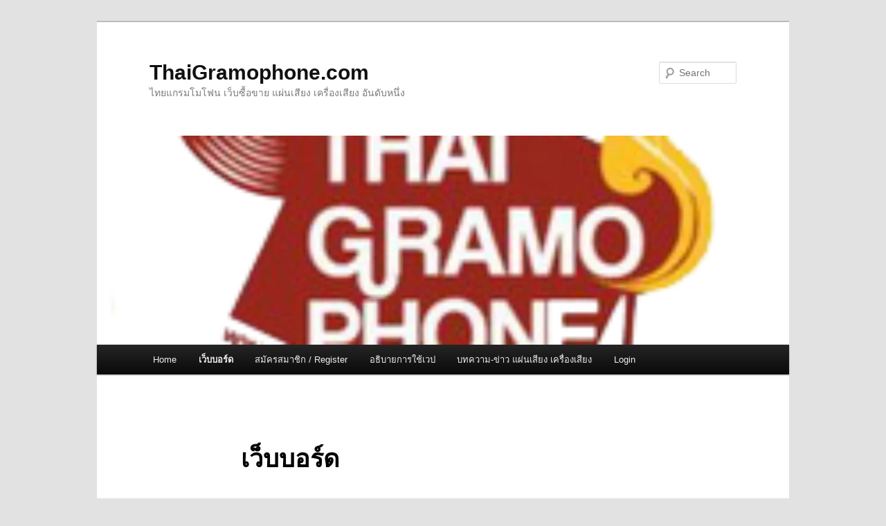

--- FILE ---
content_type: text/html; charset=UTF-8
request_url: https://thaigramophone.com/forum/topic/%E0%B8%82%E0%B8%B2%E0%B8%A2-cd-dvd-%E0%B9%80%E0%B8%9E%E0%B8%A5%E0%B8%87-10-07-67-1/
body_size: 20847
content:
<!DOCTYPE html>
<!--[if IE 6]>
<html id="ie6" lang="en-US">
<![endif]-->
<!--[if IE 7]>
<html id="ie7" lang="en-US">
<![endif]-->
<!--[if IE 8]>
<html id="ie8" lang="en-US">
<![endif]-->
<!--[if !(IE 6) & !(IE 7) & !(IE 8)]><!-->
<html lang="en-US">
<!--<![endif]-->
<head>
<meta charset="UTF-8" />
<meta name="viewport" content="width=device-width" />
<title>
----- ขาย CD, DVD เพลง 10 / 07 / 67 # 1 ------- - ----- ขาย CD, DVD เพลง 10 / 07 / 67 # 1 ------- - เว็บบอร์ด - ThaiGramophone.comThaiGramophone.com	</title>
<link rel="profile" href="https://gmpg.org/xfn/11" />
<link rel="stylesheet" type="text/css" media="all" href="https://thaigramophone.com/wp-content/themes/twentyeleven/style.css?ver=20240716" />
<link rel="pingback" href="https://thaigramophone.com/xmlrpc.php">
<!--[if lt IE 9]>
<script src="https://thaigramophone.com/wp-content/themes/twentyeleven/js/html5.js?ver=3.7.0" type="text/javascript"></script>
<![endif]-->
<meta name='robots' content='index, follow, max-image-preview:large, max-snippet:-1, max-video-preview:-1' />
<!-- Asgaros Forum - SEO: BEGIN -->
<link rel="canonical" href="https://thaigramophone.com/forum/topic/%E0%B8%82%E0%B8%B2%E0%B8%A2-cd-dvd-%E0%B9%80%E0%B8%9E%E0%B8%A5%E0%B8%87-10-07-67-1/" />
<meta name="description" content="สนใจซีดีสอบถามได้คะ  โทร / SMS / LINE : 081-7667028 รัชดารับจองและโอนเงินภายใน 2 วันคะค่าจัดส่งพัสดุแบบลงทะเบียน 40-ถ้า EMS 60-บัญชีสำหรับโอนเงินรัชดา - ธนาคารกรุงไทย &#8230;" />
<meta property="og:url" content="https://thaigramophone.com/forum/topic/%E0%B8%82%E0%B8%B2%E0%B8%A2-cd-dvd-%E0%B9%80%E0%B8%9E%E0%B8%A5%E0%B8%87-10-07-67-1/" />
<meta property="og:title" content="----- ขาย CD, DVD เพลง 10 / 07 / 67 # 1 -------" />
<meta property="og:description" content="สนใจซีดีสอบถามได้คะ  โทร / SMS / LINE : 081-7667028 รัชดารับจองและโอนเงินภายใน 2 วันคะค่าจัดส่งพัสดุแบบลงทะเบียน 40-ถ้า EMS 60-บัญชีสำหรับโอนเงินรัชดา - ธนาคารกรุงไทย &#8230;" />
<meta property="og:site_name" content="ThaiGramophone.com" />
<meta name="twitter:title" content="----- ขาย CD, DVD เพลง 10 / 07 / 67 # 1 -------" />
<meta name="twitter:description" content="สนใจซีดีสอบถามได้คะ  โทร / SMS / LINE : 081-7667028 รัชดารับจองและโอนเงินภายใน 2 วันคะค่าจัดส่งพัสดุแบบลงทะเบียน 40-ถ้า EMS 60-บัญชีสำหรับโอนเงินรัชดา - ธนาคารกรุงไทย &#8230;" />
<link rel="alternate" type="application/rss+xml" title="----- ขาย CD, DVD เพลง 10 / 07 / 67 # 1 ------- &#8211; Forum" href="https://thaigramophone.com/forum/topic/%e0%b8%82%e0%b8%b2%e0%b8%a2-cd-dvd-%e0%b9%80%e0%b8%9e%e0%b8%a5%e0%b8%87-10-07-67-1/?showfeed=rss2" />
<!-- Asgaros Forum - SEO: END -->
<link rel="alternate" type="application/rss+xml" title="ThaiGramophone.com &raquo; Feed" href="https://thaigramophone.com/feed/" />
<link rel="alternate" type="application/rss+xml" title="ThaiGramophone.com &raquo; Comments Feed" href="https://thaigramophone.com/comments/feed/" />
<style id='wp-img-auto-sizes-contain-inline-css' type='text/css'>
img:is([sizes=auto i],[sizes^="auto," i]){contain-intrinsic-size:3000px 1500px}
/*# sourceURL=wp-img-auto-sizes-contain-inline-css */
</style>

<style id='wp-emoji-styles-inline-css' type='text/css'>

	img.wp-smiley, img.emoji {
		display: inline !important;
		border: none !important;
		box-shadow: none !important;
		height: 1em !important;
		width: 1em !important;
		margin: 0 0.07em !important;
		vertical-align: -0.1em !important;
		background: none !important;
		padding: 0 !important;
	}
/*# sourceURL=wp-emoji-styles-inline-css */
</style>
<link rel='stylesheet' id='wp-block-library-css' href='https://thaigramophone.com/wp-includes/css/dist/block-library/style.min.css?ver=6.9' type='text/css' media='all' />
<style id='global-styles-inline-css' type='text/css'>
:root{--wp--preset--aspect-ratio--square: 1;--wp--preset--aspect-ratio--4-3: 4/3;--wp--preset--aspect-ratio--3-4: 3/4;--wp--preset--aspect-ratio--3-2: 3/2;--wp--preset--aspect-ratio--2-3: 2/3;--wp--preset--aspect-ratio--16-9: 16/9;--wp--preset--aspect-ratio--9-16: 9/16;--wp--preset--color--black: #000;--wp--preset--color--cyan-bluish-gray: #abb8c3;--wp--preset--color--white: #fff;--wp--preset--color--pale-pink: #f78da7;--wp--preset--color--vivid-red: #cf2e2e;--wp--preset--color--luminous-vivid-orange: #ff6900;--wp--preset--color--luminous-vivid-amber: #fcb900;--wp--preset--color--light-green-cyan: #7bdcb5;--wp--preset--color--vivid-green-cyan: #00d084;--wp--preset--color--pale-cyan-blue: #8ed1fc;--wp--preset--color--vivid-cyan-blue: #0693e3;--wp--preset--color--vivid-purple: #9b51e0;--wp--preset--color--blue: #1982d1;--wp--preset--color--dark-gray: #373737;--wp--preset--color--medium-gray: #666;--wp--preset--color--light-gray: #e2e2e2;--wp--preset--gradient--vivid-cyan-blue-to-vivid-purple: linear-gradient(135deg,rgb(6,147,227) 0%,rgb(155,81,224) 100%);--wp--preset--gradient--light-green-cyan-to-vivid-green-cyan: linear-gradient(135deg,rgb(122,220,180) 0%,rgb(0,208,130) 100%);--wp--preset--gradient--luminous-vivid-amber-to-luminous-vivid-orange: linear-gradient(135deg,rgb(252,185,0) 0%,rgb(255,105,0) 100%);--wp--preset--gradient--luminous-vivid-orange-to-vivid-red: linear-gradient(135deg,rgb(255,105,0) 0%,rgb(207,46,46) 100%);--wp--preset--gradient--very-light-gray-to-cyan-bluish-gray: linear-gradient(135deg,rgb(238,238,238) 0%,rgb(169,184,195) 100%);--wp--preset--gradient--cool-to-warm-spectrum: linear-gradient(135deg,rgb(74,234,220) 0%,rgb(151,120,209) 20%,rgb(207,42,186) 40%,rgb(238,44,130) 60%,rgb(251,105,98) 80%,rgb(254,248,76) 100%);--wp--preset--gradient--blush-light-purple: linear-gradient(135deg,rgb(255,206,236) 0%,rgb(152,150,240) 100%);--wp--preset--gradient--blush-bordeaux: linear-gradient(135deg,rgb(254,205,165) 0%,rgb(254,45,45) 50%,rgb(107,0,62) 100%);--wp--preset--gradient--luminous-dusk: linear-gradient(135deg,rgb(255,203,112) 0%,rgb(199,81,192) 50%,rgb(65,88,208) 100%);--wp--preset--gradient--pale-ocean: linear-gradient(135deg,rgb(255,245,203) 0%,rgb(182,227,212) 50%,rgb(51,167,181) 100%);--wp--preset--gradient--electric-grass: linear-gradient(135deg,rgb(202,248,128) 0%,rgb(113,206,126) 100%);--wp--preset--gradient--midnight: linear-gradient(135deg,rgb(2,3,129) 0%,rgb(40,116,252) 100%);--wp--preset--font-size--small: 13px;--wp--preset--font-size--medium: 20px;--wp--preset--font-size--large: 36px;--wp--preset--font-size--x-large: 42px;--wp--preset--spacing--20: 0.44rem;--wp--preset--spacing--30: 0.67rem;--wp--preset--spacing--40: 1rem;--wp--preset--spacing--50: 1.5rem;--wp--preset--spacing--60: 2.25rem;--wp--preset--spacing--70: 3.38rem;--wp--preset--spacing--80: 5.06rem;--wp--preset--shadow--natural: 6px 6px 9px rgba(0, 0, 0, 0.2);--wp--preset--shadow--deep: 12px 12px 50px rgba(0, 0, 0, 0.4);--wp--preset--shadow--sharp: 6px 6px 0px rgba(0, 0, 0, 0.2);--wp--preset--shadow--outlined: 6px 6px 0px -3px rgb(255, 255, 255), 6px 6px rgb(0, 0, 0);--wp--preset--shadow--crisp: 6px 6px 0px rgb(0, 0, 0);}:where(.is-layout-flex){gap: 0.5em;}:where(.is-layout-grid){gap: 0.5em;}body .is-layout-flex{display: flex;}.is-layout-flex{flex-wrap: wrap;align-items: center;}.is-layout-flex > :is(*, div){margin: 0;}body .is-layout-grid{display: grid;}.is-layout-grid > :is(*, div){margin: 0;}:where(.wp-block-columns.is-layout-flex){gap: 2em;}:where(.wp-block-columns.is-layout-grid){gap: 2em;}:where(.wp-block-post-template.is-layout-flex){gap: 1.25em;}:where(.wp-block-post-template.is-layout-grid){gap: 1.25em;}.has-black-color{color: var(--wp--preset--color--black) !important;}.has-cyan-bluish-gray-color{color: var(--wp--preset--color--cyan-bluish-gray) !important;}.has-white-color{color: var(--wp--preset--color--white) !important;}.has-pale-pink-color{color: var(--wp--preset--color--pale-pink) !important;}.has-vivid-red-color{color: var(--wp--preset--color--vivid-red) !important;}.has-luminous-vivid-orange-color{color: var(--wp--preset--color--luminous-vivid-orange) !important;}.has-luminous-vivid-amber-color{color: var(--wp--preset--color--luminous-vivid-amber) !important;}.has-light-green-cyan-color{color: var(--wp--preset--color--light-green-cyan) !important;}.has-vivid-green-cyan-color{color: var(--wp--preset--color--vivid-green-cyan) !important;}.has-pale-cyan-blue-color{color: var(--wp--preset--color--pale-cyan-blue) !important;}.has-vivid-cyan-blue-color{color: var(--wp--preset--color--vivid-cyan-blue) !important;}.has-vivid-purple-color{color: var(--wp--preset--color--vivid-purple) !important;}.has-black-background-color{background-color: var(--wp--preset--color--black) !important;}.has-cyan-bluish-gray-background-color{background-color: var(--wp--preset--color--cyan-bluish-gray) !important;}.has-white-background-color{background-color: var(--wp--preset--color--white) !important;}.has-pale-pink-background-color{background-color: var(--wp--preset--color--pale-pink) !important;}.has-vivid-red-background-color{background-color: var(--wp--preset--color--vivid-red) !important;}.has-luminous-vivid-orange-background-color{background-color: var(--wp--preset--color--luminous-vivid-orange) !important;}.has-luminous-vivid-amber-background-color{background-color: var(--wp--preset--color--luminous-vivid-amber) !important;}.has-light-green-cyan-background-color{background-color: var(--wp--preset--color--light-green-cyan) !important;}.has-vivid-green-cyan-background-color{background-color: var(--wp--preset--color--vivid-green-cyan) !important;}.has-pale-cyan-blue-background-color{background-color: var(--wp--preset--color--pale-cyan-blue) !important;}.has-vivid-cyan-blue-background-color{background-color: var(--wp--preset--color--vivid-cyan-blue) !important;}.has-vivid-purple-background-color{background-color: var(--wp--preset--color--vivid-purple) !important;}.has-black-border-color{border-color: var(--wp--preset--color--black) !important;}.has-cyan-bluish-gray-border-color{border-color: var(--wp--preset--color--cyan-bluish-gray) !important;}.has-white-border-color{border-color: var(--wp--preset--color--white) !important;}.has-pale-pink-border-color{border-color: var(--wp--preset--color--pale-pink) !important;}.has-vivid-red-border-color{border-color: var(--wp--preset--color--vivid-red) !important;}.has-luminous-vivid-orange-border-color{border-color: var(--wp--preset--color--luminous-vivid-orange) !important;}.has-luminous-vivid-amber-border-color{border-color: var(--wp--preset--color--luminous-vivid-amber) !important;}.has-light-green-cyan-border-color{border-color: var(--wp--preset--color--light-green-cyan) !important;}.has-vivid-green-cyan-border-color{border-color: var(--wp--preset--color--vivid-green-cyan) !important;}.has-pale-cyan-blue-border-color{border-color: var(--wp--preset--color--pale-cyan-blue) !important;}.has-vivid-cyan-blue-border-color{border-color: var(--wp--preset--color--vivid-cyan-blue) !important;}.has-vivid-purple-border-color{border-color: var(--wp--preset--color--vivid-purple) !important;}.has-vivid-cyan-blue-to-vivid-purple-gradient-background{background: var(--wp--preset--gradient--vivid-cyan-blue-to-vivid-purple) !important;}.has-light-green-cyan-to-vivid-green-cyan-gradient-background{background: var(--wp--preset--gradient--light-green-cyan-to-vivid-green-cyan) !important;}.has-luminous-vivid-amber-to-luminous-vivid-orange-gradient-background{background: var(--wp--preset--gradient--luminous-vivid-amber-to-luminous-vivid-orange) !important;}.has-luminous-vivid-orange-to-vivid-red-gradient-background{background: var(--wp--preset--gradient--luminous-vivid-orange-to-vivid-red) !important;}.has-very-light-gray-to-cyan-bluish-gray-gradient-background{background: var(--wp--preset--gradient--very-light-gray-to-cyan-bluish-gray) !important;}.has-cool-to-warm-spectrum-gradient-background{background: var(--wp--preset--gradient--cool-to-warm-spectrum) !important;}.has-blush-light-purple-gradient-background{background: var(--wp--preset--gradient--blush-light-purple) !important;}.has-blush-bordeaux-gradient-background{background: var(--wp--preset--gradient--blush-bordeaux) !important;}.has-luminous-dusk-gradient-background{background: var(--wp--preset--gradient--luminous-dusk) !important;}.has-pale-ocean-gradient-background{background: var(--wp--preset--gradient--pale-ocean) !important;}.has-electric-grass-gradient-background{background: var(--wp--preset--gradient--electric-grass) !important;}.has-midnight-gradient-background{background: var(--wp--preset--gradient--midnight) !important;}.has-small-font-size{font-size: var(--wp--preset--font-size--small) !important;}.has-medium-font-size{font-size: var(--wp--preset--font-size--medium) !important;}.has-large-font-size{font-size: var(--wp--preset--font-size--large) !important;}.has-x-large-font-size{font-size: var(--wp--preset--font-size--x-large) !important;}
/*# sourceURL=global-styles-inline-css */
</style>

<style id='classic-theme-styles-inline-css' type='text/css'>
/*! This file is auto-generated */
.wp-block-button__link{color:#fff;background-color:#32373c;border-radius:9999px;box-shadow:none;text-decoration:none;padding:calc(.667em + 2px) calc(1.333em + 2px);font-size:1.125em}.wp-block-file__button{background:#32373c;color:#fff;text-decoration:none}
/*# sourceURL=/wp-includes/css/classic-themes.min.css */
</style>
<link rel='stylesheet' id='af-fontawesome-css' href='https://thaigramophone.com/wp-content/plugins/asgaros-forum/libs/fontawesome/css/all.min.css?ver=3.1.0' type='text/css' media='all' />
<link rel='stylesheet' id='af-fontawesome-compat-v4-css' href='https://thaigramophone.com/wp-content/plugins/asgaros-forum/libs/fontawesome/css/v4-shims.min.css?ver=3.1.0' type='text/css' media='all' />
<link rel='stylesheet' id='af-widgets-css' href='https://thaigramophone.com/wp-content/plugins/asgaros-forum/skin/widgets.css?ver=3.1.0' type='text/css' media='all' />
<link rel='stylesheet' id='af-style-css' href='https://thaigramophone.com/wp-content/plugins/asgaros-forum/skin/style.css?ver=3.1.0' type='text/css' media='all' />
<link rel='stylesheet' id='asgarosforum-css-mentioning-css' href='https://thaigramophone.com/wp-content/plugins/asgaros-forum/skin/style-mentioning.css?ver=3.1.0' type='text/css' media='all' />
<link rel='stylesheet' id='twentyeleven-block-style-css' href='https://thaigramophone.com/wp-content/themes/twentyeleven/blocks.css?ver=20240621' type='text/css' media='all' />
<link rel='stylesheet' id='af-custom-color-css' href='https://thaigramophone.com/wp-content/plugins/asgaros-forum/skin/custom.css?ver=3.1.0' type='text/css' media='all' />
<link rel='stylesheet' id='um_modal-css' href='https://thaigramophone.com/wp-content/plugins/ultimate-member/assets/css/um-modal.min.css?ver=2.10.6' type='text/css' media='all' />
<link rel='stylesheet' id='um_ui-css' href='https://thaigramophone.com/wp-content/plugins/ultimate-member/assets/libs/jquery-ui/jquery-ui.min.css?ver=1.13.2' type='text/css' media='all' />
<link rel='stylesheet' id='um_tipsy-css' href='https://thaigramophone.com/wp-content/plugins/ultimate-member/assets/libs/tipsy/tipsy.min.css?ver=1.0.0a' type='text/css' media='all' />
<link rel='stylesheet' id='um_raty-css' href='https://thaigramophone.com/wp-content/plugins/ultimate-member/assets/libs/raty/um-raty.min.css?ver=2.6.0' type='text/css' media='all' />
<link rel='stylesheet' id='select2-css' href='https://thaigramophone.com/wp-content/plugins/ultimate-member/assets/libs/select2/select2.min.css?ver=4.0.13' type='text/css' media='all' />
<link rel='stylesheet' id='um_fileupload-css' href='https://thaigramophone.com/wp-content/plugins/ultimate-member/assets/css/um-fileupload.min.css?ver=2.10.6' type='text/css' media='all' />
<link rel='stylesheet' id='um_confirm-css' href='https://thaigramophone.com/wp-content/plugins/ultimate-member/assets/libs/um-confirm/um-confirm.min.css?ver=1.0' type='text/css' media='all' />
<link rel='stylesheet' id='um_datetime-css' href='https://thaigramophone.com/wp-content/plugins/ultimate-member/assets/libs/pickadate/default.min.css?ver=3.6.2' type='text/css' media='all' />
<link rel='stylesheet' id='um_datetime_date-css' href='https://thaigramophone.com/wp-content/plugins/ultimate-member/assets/libs/pickadate/default.date.min.css?ver=3.6.2' type='text/css' media='all' />
<link rel='stylesheet' id='um_datetime_time-css' href='https://thaigramophone.com/wp-content/plugins/ultimate-member/assets/libs/pickadate/default.time.min.css?ver=3.6.2' type='text/css' media='all' />
<link rel='stylesheet' id='um_fonticons_ii-css' href='https://thaigramophone.com/wp-content/plugins/ultimate-member/assets/libs/legacy/fonticons/fonticons-ii.min.css?ver=2.10.6' type='text/css' media='all' />
<link rel='stylesheet' id='um_fonticons_fa-css' href='https://thaigramophone.com/wp-content/plugins/ultimate-member/assets/libs/legacy/fonticons/fonticons-fa.min.css?ver=2.10.6' type='text/css' media='all' />
<link rel='stylesheet' id='um_fontawesome-css' href='https://thaigramophone.com/wp-content/plugins/ultimate-member/assets/css/um-fontawesome.min.css?ver=6.5.2' type='text/css' media='all' />
<link rel='stylesheet' id='um_common-css' href='https://thaigramophone.com/wp-content/plugins/ultimate-member/assets/css/common.min.css?ver=2.10.6' type='text/css' media='all' />
<link rel='stylesheet' id='um_responsive-css' href='https://thaigramophone.com/wp-content/plugins/ultimate-member/assets/css/um-responsive.min.css?ver=2.10.6' type='text/css' media='all' />
<link rel='stylesheet' id='um_styles-css' href='https://thaigramophone.com/wp-content/plugins/ultimate-member/assets/css/um-styles.min.css?ver=2.10.6' type='text/css' media='all' />
<link rel='stylesheet' id='um_crop-css' href='https://thaigramophone.com/wp-content/plugins/ultimate-member/assets/libs/cropper/cropper.min.css?ver=1.6.1' type='text/css' media='all' />
<link rel='stylesheet' id='um_profile-css' href='https://thaigramophone.com/wp-content/plugins/ultimate-member/assets/css/um-profile.min.css?ver=2.10.6' type='text/css' media='all' />
<link rel='stylesheet' id='um_account-css' href='https://thaigramophone.com/wp-content/plugins/ultimate-member/assets/css/um-account.min.css?ver=2.10.6' type='text/css' media='all' />
<link rel='stylesheet' id='um_misc-css' href='https://thaigramophone.com/wp-content/plugins/ultimate-member/assets/css/um-misc.min.css?ver=2.10.6' type='text/css' media='all' />
<link rel='stylesheet' id='um_default_css-css' href='https://thaigramophone.com/wp-content/plugins/ultimate-member/assets/css/um-old-default.min.css?ver=2.10.6' type='text/css' media='all' />
<script type="text/javascript" src="https://thaigramophone.com/wp-includes/js/jquery/jquery.min.js?ver=3.7.1" id="jquery-core-js"></script>
<script type="text/javascript" src="https://thaigramophone.com/wp-includes/js/jquery/jquery-migrate.min.js?ver=3.4.1" id="jquery-migrate-js"></script>
<script type="text/javascript" src="https://thaigramophone.com/wp-includes/js/underscore.min.js?ver=1.13.7" id="underscore-js"></script>
<script type="text/javascript" src="https://thaigramophone.com/wp-includes/js/backbone.min.js?ver=1.6.0" id="backbone-js"></script>
<script type="text/javascript" id="wp-api-request-js-extra">
/* <![CDATA[ */
var wpApiSettings = {"root":"https://thaigramophone.com/wp-json/","nonce":"a636fc04c5","versionString":"wp/v2/"};
//# sourceURL=wp-api-request-js-extra
/* ]]> */
</script>
<script type="text/javascript" src="https://thaigramophone.com/wp-includes/js/api-request.min.js?ver=6.9" id="wp-api-request-js"></script>
<script type="text/javascript" id="wp-api-js-extra">
/* <![CDATA[ */
var wpApiSettings = {"root":"https://thaigramophone.com/wp-json/","nonce":"a636fc04c5","topicid":"8634"};
//# sourceURL=wp-api-js-extra
/* ]]> */
</script>
<script type="text/javascript" src="https://thaigramophone.com/wp-includes/js/wp-api.min.js?ver=6.9" id="wp-api-js"></script>
<script type="text/javascript" src="https://thaigramophone.com/wp-content/plugins/asgaros-forum/js/script.js?ver=3.1.0" id="asgarosforum-js-js"></script>
<script type="text/javascript" src="https://thaigramophone.com/wp-content/plugins/asgaros-forum/js/script-spoilers.js?ver=3.1.0" id="asgarosforum-js-spoilers-js"></script>
<script type="text/javascript" src="https://thaigramophone.com/wp-content/plugins/toolbox-for-asgaros-forum//assets/image-upload.js?ver=6.9" id="tfaf_tinyMCE-js"></script>
<script type="text/javascript" src="https://thaigramophone.com/wp-content/plugins/ultimate-member/assets/js/um-gdpr.min.js?ver=2.10.6" id="um-gdpr-js"></script>
<link rel="https://api.w.org/" href="https://thaigramophone.com/wp-json/" /><link rel="alternate" title="JSON" type="application/json" href="https://thaigramophone.com/wp-json/wp/v2/pages/5" /><link rel="EditURI" type="application/rsd+xml" title="RSD" href="https://thaigramophone.com/xmlrpc.php?rsd" />
<meta name="generator" content="WordPress 6.9" />
<script data-ad-client="ca-pub-0158775726967557" async src="https://pagead2.googlesyndication.com/pagead/js/adsbygoogle.js"></script>
<link rel="icon" href="https://thaigramophone.com/wp-content/uploads/2020/08/thaigramophone_logo-150x150.png" sizes="32x32" />
<link rel="icon" href="https://thaigramophone.com/wp-content/uploads/2020/08/thaigramophone_logo.png" sizes="192x192" />
<link rel="apple-touch-icon" href="https://thaigramophone.com/wp-content/uploads/2020/08/thaigramophone_logo.png" />
<meta name="msapplication-TileImage" content="https://thaigramophone.com/wp-content/uploads/2020/08/thaigramophone_logo.png" />
</head>

<body class="wp-singular page-template-default page page-id-5 wp-embed-responsive wp-theme-twentyeleven asgaros-forum asgaros-forum-topic metaslider-plugin singular two-column right-sidebar">
<div class="skip-link"><a class="assistive-text" href="#content">Skip to primary content</a></div><div id="page" class="hfeed">
	<header id="branding">
			<hgroup>
				<h1 id="site-title"><span><a href="https://thaigramophone.com/" rel="home">ThaiGramophone.com</a></span></h1>
				<h2 id="site-description">ไทยแกรมโมโฟน เว็บซื้อขาย แผ่นเสียง เครื่องเสียง อันดับหนึ่ง</h2>
			</hgroup>

						<a href="https://thaigramophone.com/">
				<img src="https://thaigramophone.com/wp-content/uploads/2020/08/cropped-cropped-thaigramophone_logo.png" width="1000" height="302" alt="ThaiGramophone.com" srcset="https://thaigramophone.com/wp-content/uploads/2020/08/cropped-cropped-thaigramophone_logo.png 1000w, https://thaigramophone.com/wp-content/uploads/2020/08/cropped-cropped-thaigramophone_logo-300x91.png 300w, https://thaigramophone.com/wp-content/uploads/2020/08/cropped-cropped-thaigramophone_logo-768x232.png 768w, https://thaigramophone.com/wp-content/uploads/2020/08/cropped-cropped-thaigramophone_logo-500x151.png 500w" sizes="(max-width: 1000px) 100vw, 1000px" decoding="async" fetchpriority="high" />			</a>
			
									<form method="get" id="searchform" action="https://thaigramophone.com/">
		<label for="s" class="assistive-text">Search</label>
		<input type="text" class="field" name="s" id="s" placeholder="Search" />
		<input type="submit" class="submit" name="submit" id="searchsubmit" value="Search" />
	</form>
			
			<nav id="access">
				<h3 class="assistive-text">Main menu</h3>
				<div class="menu-primary-container"><ul id="menu-primary" class="menu"><li id="menu-item-36" class="menu-item menu-item-type-custom menu-item-object-custom menu-item-home menu-item-36"><a href="http://thaigramophone.com">Home</a></li>
<li id="menu-item-40" class="menu-item menu-item-type-post_type menu-item-object-page current-menu-item page_item page-item-5 current_page_item menu-item-has-children menu-item-40"><a href="https://thaigramophone.com/forum/" aria-current="page">เว็บบอร์ด</a>
<ul class="sub-menu">
	<li id="menu-item-55" class="menu-item menu-item-type-post_type menu-item-object-page menu-item-55"><a href="https://thaigramophone.com/webboard-all/">ดูทุกบอร์ด</a></li>
	<li id="menu-item-33" class="menu-item menu-item-type-post_type menu-item-object-page menu-item-33"><a href="https://thaigramophone.com/discussion/">พูดคุย ถาม-ตอบ</a></li>
	<li id="menu-item-54" class="menu-item menu-item-type-post_type menu-item-object-page menu-item-54"><a href="https://thaigramophone.com/board-vinyl-cd-cassete/">ซื้อขาย-แผ่นเสียง/CD/ม้วนเทป</a></li>
	<li id="menu-item-53" class="menu-item menu-item-type-post_type menu-item-object-page menu-item-53"><a href="https://thaigramophone.com/board-audiophile/">ซื้อขาย-เครื่องเสียง/อุปกรณ์</a></li>
	<li id="menu-item-52" class="menu-item menu-item-type-post_type menu-item-object-page menu-item-52"><a href="https://thaigramophone.com/others/">อื่นๆ</a></li>
	<li id="menu-item-279" class="menu-item menu-item-type-post_type menu-item-object-page menu-item-279"><a href="https://thaigramophone.com/article/">บทความ ข่าว</a></li>
</ul>
</li>
<li id="menu-item-37" class="menu-item menu-item-type-post_type menu-item-object-page menu-item-37"><a href="https://thaigramophone.com/register/">สมัครสมาชิก / Register</a></li>
<li id="menu-item-99" class="menu-item menu-item-type-post_type menu-item-object-post menu-item-has-children menu-item-99"><a href="https://thaigramophone.com/%e0%b8%ad%e0%b8%98%e0%b8%b4%e0%b8%9a%e0%b8%b2%e0%b8%a2%e0%b8%81%e0%b8%b2%e0%b8%a3%e0%b9%83%e0%b8%8a%e0%b9%89%e0%b9%80%e0%b8%a7%e0%b8%9b/">อธิบายการใช้เวป</a>
<ul class="sub-menu">
	<li id="menu-item-102" class="menu-item menu-item-type-post_type menu-item-object-post menu-item-102"><a href="https://thaigramophone.com/%e0%b8%ad%e0%b8%98%e0%b8%b4%e0%b8%9a%e0%b8%b2%e0%b8%a2%e0%b8%81%e0%b8%b2%e0%b8%a3%e0%b9%83%e0%b8%8a%e0%b9%89%e0%b9%80%e0%b8%a7%e0%b8%9b/">อธิบายการใช้เวป</a></li>
	<li id="menu-item-101" class="menu-item menu-item-type-post_type menu-item-object-post menu-item-101"><a href="https://thaigramophone.com/%e0%b8%a3%e0%b8%b0%e0%b9%80%e0%b8%9a%e0%b8%b5%e0%b8%a2%e0%b8%9a%e0%b8%81%e0%b8%b2%e0%b8%a3%e0%b8%aa%e0%b8%a1%e0%b8%b1%e0%b8%84%e0%b8%a3%e0%b8%aa%e0%b8%a1%e0%b8%b2%e0%b8%8a%e0%b8%b4%e0%b8%81/">ระเบียบการสมัครสมาชิก</a></li>
	<li id="menu-item-100" class="menu-item menu-item-type-post_type menu-item-object-post menu-item-100"><a href="https://thaigramophone.com/%e0%b8%81%e0%b8%8f-%e0%b8%81%e0%b8%95%e0%b8%b4%e0%b8%81%e0%b8%b2-%e0%b8%a1%e0%b8%b2%e0%b8%a3%e0%b8%a2%e0%b8%b2%e0%b8%97-%e0%b9%83%e0%b8%99%e0%b8%81%e0%b8%b2%e0%b8%a3%e0%b9%83%e0%b8%8a%e0%b9%89/">กฏ กติกา มารยาท ในการใช้บริการ</a></li>
	<li id="menu-item-169" class="menu-item menu-item-type-post_type menu-item-object-post menu-item-169"><a href="https://thaigramophone.com/%e0%b9%83%e0%b8%99%e0%b8%81%e0%b8%a3%e0%b8%93%e0%b8%b5%e0%b8%a5%e0%b8%b7%e0%b8%a1%e0%b8%a3%e0%b8%ab%e0%b8%b1%e0%b8%aa%e0%b8%9c%e0%b9%88%e0%b8%b2%e0%b8%99-password/">ในกรณีลืมรหัสผ่าน (password)</a></li>
</ul>
</li>
<li id="menu-item-280" class="menu-item menu-item-type-post_type menu-item-object-page menu-item-280"><a href="https://thaigramophone.com/blog/">บทความ-ข่าว แผ่นเสียง เครื่องเสียง</a></li>
<li id="menu-item-38" class="menu-item menu-item-type-post_type menu-item-object-page menu-item-38"><a href="https://thaigramophone.com/login/">Login</a></li>
</ul></div>			</nav><!-- #access -->
	</header><!-- #branding -->


	<div id="main">

		<div id="primary">
			<div id="content" role="main">

				
					
<article id="post-5" class="post-5 page type-page status-publish has-post-thumbnail hentry">
	<header class="entry-header">
		<h1 class="entry-title">เว็บบอร์ด</h1>
	</header><!-- .entry-header -->

	<div class="entry-content">
		<div id="af-wrapper"><div id="forum-header"><div id="forum-navigation-mobile"><a><span class="fas fa-bars"></span>Menu</a></div><span class="screen-reader-text">Forum Navigation</span><div id="forum-navigation"><a class="home-link" href="https://thaigramophone.com/forum" target="_self">Forum</a><a class="members-link" href="https://thaigramophone.com/forum/members/" target="_self">Members</a><a class="activity-link" href="https://thaigramophone.com/forum/activity/" target="_self">Activity</a><a class="login-link" href="https://thaigramophone.com/login/" target="_self">Login</a><a class="register-link" href="https://thaigramophone.com/register/" target="_self">Register</a></div><div id="forum-search"><span class="search-icon fas fa-search"></span><form method="get" action="https://thaigramophone.com/forum/search/"><input name="keywords" type="search" placeholder="Search ..." value=""></form></div><div class="clear"></div></div><div id="forum-breadcrumbs" itemscope itemtype="http://schema.org/BreadcrumbList"><span class="screen-reader-text">Forum breadcrumbs - You are here:</span><span class="breadcrumb-icon fas fa-home"></span><span itemprop="itemListElement" itemscope itemtype="https://schema.org/ListItem"><a itemprop="item" href="https://thaigramophone.com/forum" title="Forum"><span itemprop="name">Forum</span></a><meta itemprop="position" content="1"></span><span class="breadcrumb-icon fas fa-chevron-right separator"></span><span itemprop="itemListElement" itemscope itemtype="https://schema.org/ListItem"><a itemprop="item" href="https://thaigramophone.com/forum/forum/%e0%b8%8b%e0%b8%b7%e0%b9%89%e0%b8%ad%e0%b8%82%e0%b8%b2%e0%b8%a2-%e0%b9%81%e0%b8%9c%e0%b9%88%e0%b8%99%e0%b9%80%e0%b8%aa%e0%b8%b5%e0%b8%a2%e0%b8%87-cd-%e0%b8%a1%e0%b9%89%e0%b8%a7%e0%b8%99%e0%b9%80/" title="เว็บบอร์ด: ซื้อขาย-แผ่นเสียง/CD/ม้วนเทป"><span itemprop="name">เว็บบอร์ด: ซื้อขาย-แผ่นเสียง/CD/ม้วนเทป</span></a><meta itemprop="position" content="2"></span><span class="breadcrumb-icon fas fa-chevron-right separator"></span><span itemprop="itemListElement" itemscope itemtype="https://schema.org/ListItem"><a itemprop="item" href="https://thaigramophone.com/forum/topic/%e0%b8%82%e0%b8%b2%e0%b8%a2-cd-dvd-%e0%b9%80%e0%b8%9e%e0%b8%a5%e0%b8%87-10-07-67-1/" title="----- ขาย CD, DVD เพลง 10 / 07 /  &#8230;"><span itemprop="name">----- ขาย CD, DVD เพลง 10 / 07 /  &#8230;</span></a><meta itemprop="position" content="3"></span><span class="breadcrumb-icon fas fa-chevron-right separator"></span></div><div class="notices-panel"><div class="notice">Please <u><a class="login-link" href="https://thaigramophone.com/login/">Login</a></u> or <u><a class="register-link" href="https://thaigramophone.com/register/">Register</a></u> to create posts and topics.</div></div><h1 class="main-title main-title-topic">----- ขาย CD, DVD เพลง 10 / 07 / 67 # 1 -------</h1><div class="pages-and-menu"><div class="pages"><strong>Page 1 of 9</strong><a href="https://thaigramophone.com/forum/topic/%E0%B8%82%E0%B8%B2%E0%B8%A2-cd-dvd-%E0%B9%80%E0%B8%9E%E0%B8%A5%E0%B8%87-10-07-67-1/?part=2">Next <i class="fas fa-step-forward"></i></a><a href="https://thaigramophone.com/forum/topic/%E0%B8%82%E0%B8%B2%E0%B8%A2-cd-dvd-%E0%B9%80%E0%B8%9E%E0%B8%A5%E0%B8%87-10-07-67-1/?part=9"><i class="fas fa-fast-forward"></i></a></div><div class="clear"></div></div><div class="post-element  first-post" id="postid-121851"><div class="forum-post-header-container"><div class="post-author user-offline"><img decoding="async" src="https://thaigramophone.com/wp-content/uploads/ultimatemember/220/profile_photo-80x80.jpg?1768262524" class="gravatar avatar avatar-64 um-avatar um-avatar-uploaded" width="64" height="64" alt="ocean" data-default="https://thaigramophone.com/wp-content/plugins/ultimate-member/assets/img/default_avatar.jpg" onerror="if ( ! this.getAttribute('data-load-error') ){ this.setAttribute('data-load-error', '1');this.setAttribute('src', this.getAttribute('data-default'));}" loading="lazy" /><div class="post-author-blocks"><div class="post-author-block-name"><a class="profile-link highlight-default" href="#">ocean</a><span class="mention-nice-name">@ocean</span></div><div class="post-author-block-meta"><span class="post-counter">30,458 Posts</span><span class="reputation-badges"><i class="fas fa-star"></i><i class="fas fa-star"></i><i class="fas fa-star"></i><i class="fas fa-star"></i><i class="fas fa-star"></i></span></div><div class="post-author-block-group"></div></div></div></div><div class="post-wrapper"><div class="forum-post-header"><div class="forum-post-date"><a href="https://thaigramophone.com/forum/topic/%e0%b8%82%e0%b8%b2%e0%b8%a2-cd-dvd-%e0%b9%80%e0%b8%9e%e0%b8%a5%e0%b8%87-10-07-67-1/#postid-121851">#1</a> &middot; July 10, 2024, 1:23 pm</div></div><div class="post-message"><div id="post-quote-container-121851" style="display: none;"><blockquote><div class="quotetitle">Quote from <a class="profile-link highlight-default" href="#">ocean</a> on July 10, 2024, 1:23 pm</div><p>สนใจซีดีสอบถามได้คะ  โทร / SMS / LINE : <strong>081-7667028 รัชดา</strong></p>
<div class="google-auto-placed ap_container"><ins class="adsbygoogle adsbygoogle-noablate" data-ad-format="auto" data-ad-client="ca-pub-0158775726967557" data-adsbygoogle-status="done" data-ad-status="unfilled"></p>
<p>รับจองและโอนเงินภายใน 2 วันคะ</p>
<p><strong>ค่าจัดส่งพัสดุแบบลงทะเบียน 40-</strong></p>
<p><strong>ถ้า EMS 60-</strong></p>
<p>บัญชีสำหรับโอนเงิน</p>
<p><strong>รัชดา - ธนาคารกรุงไทย # 928-1-24924-3</strong></p>
<p><strong>รัชดา - ธนาคารกสิกรไทย # 846-2-01297-8</strong></p>
<p></ins></div>
<p><strong>เอกราช - ธนาคารไทยพาณิชย์ # 365-225444-3</strong></p>
<p>กล่องซีดีบางกล่องอาจจะมีรอยแตกร้าวบ้างคะ<br />โอนเงินแล้วรบกวนแจ้งกลับมาพร้อมที่อยู่ด้วยคะ</p>
</blockquote><br></div><p>สนใจซีดีสอบถามได้คะ  โทร / SMS / LINE : <strong>081-7667028 รัชดา</strong></p>
<div class="google-auto-placed ap_container"><ins class="adsbygoogle adsbygoogle-noablate" data-ad-format="auto" data-ad-client="ca-pub-0158775726967557" data-adsbygoogle-status="done" data-ad-status="unfilled"></p>
<p>รับจองและโอนเงินภายใน 2 วันคะ</p>
<p><strong>ค่าจัดส่งพัสดุแบบลงทะเบียน 40-</strong></p>
<p><strong>ถ้า EMS 60-</strong></p>
<p>บัญชีสำหรับโอนเงิน</p>
<p><strong>รัชดา - ธนาคารกรุงไทย # 928-1-24924-3</strong></p>
<p><strong>รัชดา - ธนาคารกสิกรไทย # 846-2-01297-8</strong></p>
<p></ins></div>
<p><strong>เอกราช - ธนาคารไทยพาณิชย์ # 365-225444-3</strong></p>
<p>กล่องซีดีบางกล่องอาจจะมีรอยแตกร้าวบ้างคะ<br />โอนเงินแล้วรบกวนแจ้งกลับมาพร้อมที่อยู่ด้วยคะ</p>
</div><div class="post-footer"><div class="post-reactions"><span class="reaction down"><span class="reaction-icon fas fa-thumbs-down reaction-inactive"><span class="screen-reader-text">Click for thumbs down.</span></span><span class="reaction-number">0</span></span><span class="reaction up"><span class="reaction-icon fas fa-thumbs-up reaction-inactive"><span class="screen-reader-text">Click for thumbs up.</span></span><span class="reaction-number">0</span></span></div><div class="post-meta"></div></div><div class="post-reactions-summary"></div></div></div><div class="post-element  " id="postid-121852"><div class="forum-post-header-container"><div class="post-author user-offline"><img decoding="async" src="https://thaigramophone.com/wp-content/uploads/ultimatemember/220/profile_photo-80x80.jpg?1768262524" class="gravatar avatar avatar-64 um-avatar um-avatar-uploaded" width="64" height="64" alt="ocean" data-default="https://thaigramophone.com/wp-content/plugins/ultimate-member/assets/img/default_avatar.jpg" onerror="if ( ! this.getAttribute('data-load-error') ){ this.setAttribute('data-load-error', '1');this.setAttribute('src', this.getAttribute('data-default'));}" loading="lazy" /><div class="post-author-blocks"><div class="post-author-block-name"><a class="profile-link highlight-default" href="#">ocean</a><span class="mention-nice-name">@ocean</span></div><div class="post-author-block-meta"><span class="post-counter">30,458 Posts</span><span class="reputation-badges"><i class="fas fa-star"></i><i class="fas fa-star"></i><i class="fas fa-star"></i><i class="fas fa-star"></i><i class="fas fa-star"></i></span></div><div class="post-author-block-group"><span class="af-usergroup-tag topic-author"><i class="fa-solid fa-pen-fancy"></i>Topic Author</span></div></div></div></div><div class="post-wrapper"><div class="forum-post-header"><div class="forum-post-date"><a href="https://thaigramophone.com/forum/topic/%e0%b8%82%e0%b8%b2%e0%b8%a2-cd-dvd-%e0%b9%80%e0%b8%9e%e0%b8%a5%e0%b8%87-10-07-67-1/#postid-121852">#2</a> &middot; July 10, 2024, 1:25 pm</div></div><div class="post-message"><div id="post-quote-container-121852" style="display: none;"><blockquote><div class="quotetitle">Quote from <a class="profile-link highlight-default" href="#">ocean</a> on July 10, 2024, 1:25 pm</div><ol>
<li><strong>เรนโบว์ 2 ทศวรรษ รวม 20 เพลงแห่งความประทับใจ มี 2 ซีดี แผ่นสวย / 400-</strong></li>
<li><strong>Secret Love Song มี 2 ซีดี 28 เพลง แผ่นสวย / 130-</strong><img decoding="async" src="https://thaigramophone.com/wp-content/uploads/tfaf/2024/07/10/20240710000028.JPG" alt="" /><img decoding="async" src="https://thaigramophone.com/wp-content/uploads/tfaf/2024/07/10/20240710000029.JPG" alt="" /></li>
</ol>
</blockquote><br></div><ol>
<li><strong>เรนโบว์ 2 ทศวรรษ รวม 20 เพลงแห่งความประทับใจ มี 2 ซีดี แผ่นสวย / 400-</strong></li>
<li><strong>Secret Love Song มี 2 ซีดี 28 เพลง แผ่นสวย / 130-</strong><img decoding="async" src="https://thaigramophone.com/wp-content/uploads/tfaf/2024/07/10/20240710000028.JPG" alt="" /><img decoding="async" src="https://thaigramophone.com/wp-content/uploads/tfaf/2024/07/10/20240710000029.JPG" alt="" /></li>
</ol>
</div><div class="post-footer"><div class="post-reactions"><span class="reaction down"><span class="reaction-icon fas fa-thumbs-down reaction-inactive"><span class="screen-reader-text">Click for thumbs down.</span></span><span class="reaction-number">0</span></span><span class="reaction up"><span class="reaction-icon fas fa-thumbs-up reaction-inactive"><span class="screen-reader-text">Click for thumbs up.</span></span><span class="reaction-number">0</span></span></div><div class="post-meta"></div></div><div class="post-reactions-summary"></div></div></div><div class="post-element  " id="postid-121853"><div class="forum-post-header-container"><div class="post-author user-offline"><img decoding="async" src="https://thaigramophone.com/wp-content/uploads/ultimatemember/220/profile_photo-80x80.jpg?1768262524" class="gravatar avatar avatar-64 um-avatar um-avatar-uploaded" width="64" height="64" alt="ocean" data-default="https://thaigramophone.com/wp-content/plugins/ultimate-member/assets/img/default_avatar.jpg" onerror="if ( ! this.getAttribute('data-load-error') ){ this.setAttribute('data-load-error', '1');this.setAttribute('src', this.getAttribute('data-default'));}" loading="lazy" /><div class="post-author-blocks"><div class="post-author-block-name"><a class="profile-link highlight-default" href="#">ocean</a><span class="mention-nice-name">@ocean</span></div><div class="post-author-block-meta"><span class="post-counter">30,458 Posts</span><span class="reputation-badges"><i class="fas fa-star"></i><i class="fas fa-star"></i><i class="fas fa-star"></i><i class="fas fa-star"></i><i class="fas fa-star"></i></span></div><div class="post-author-block-group"><span class="af-usergroup-tag topic-author"><i class="fa-solid fa-pen-fancy"></i>Topic Author</span></div></div></div></div><div class="post-wrapper"><div class="forum-post-header"><div class="forum-post-date"><a href="https://thaigramophone.com/forum/topic/%e0%b8%82%e0%b8%b2%e0%b8%a2-cd-dvd-%e0%b9%80%e0%b8%9e%e0%b8%a5%e0%b8%87-10-07-67-1/#postid-121853">#3</a> &middot; July 10, 2024, 1:26 pm</div></div><div class="post-message"><div id="post-quote-container-121853" style="display: none;"><blockquote><div class="quotetitle">Quote from <a class="profile-link highlight-default" href="#">ocean</a> on July 10, 2024, 1:26 pm</div><p><strong>3. - Sawasdee Dance ปก290 ปกเจาะ ปกและแผ่นมีรอยปากกา มี 11 เพลง แผ่นโดยรวมสวย / UM ขอบเลเซอร์ /</strong><br /><strong>- Grammy Mixx ปก290 ปกเจาะ แผ่นมีรอยปากกา มี 10 เพลง แผ่นมีรอยบ้าง / UM ขอบเลเซอร์ / ขายคู่ 90-</strong><img decoding="async" src="https://thaigramophone.com/wp-content/uploads/tfaf/2024/07/10/20240710000030.JPG" alt="" /><img decoding="async" src="https://thaigramophone.com/wp-content/uploads/tfaf/2024/07/10/20240710000031.JPG" alt="" /></p>
</blockquote><br></div><p><strong>3. - Sawasdee Dance ปก290 ปกเจาะ ปกและแผ่นมีรอยปากกา มี 11 เพลง แผ่นโดยรวมสวย / UM ขอบเลเซอร์ /</strong><br /><strong>- Grammy Mixx ปก290 ปกเจาะ แผ่นมีรอยปากกา มี 10 เพลง แผ่นมีรอยบ้าง / UM ขอบเลเซอร์ / ขายคู่ 90-</strong><img decoding="async" src="https://thaigramophone.com/wp-content/uploads/tfaf/2024/07/10/20240710000030.JPG" alt="" /><img decoding="async" src="https://thaigramophone.com/wp-content/uploads/tfaf/2024/07/10/20240710000031.JPG" alt="" /></p>
</div><div class="post-footer"><div class="post-reactions"><span class="reaction down"><span class="reaction-icon fas fa-thumbs-down reaction-inactive"><span class="screen-reader-text">Click for thumbs down.</span></span><span class="reaction-number">0</span></span><span class="reaction up"><span class="reaction-icon fas fa-thumbs-up reaction-inactive"><span class="screen-reader-text">Click for thumbs up.</span></span><span class="reaction-number">0</span></span></div><div class="post-meta"></div></div><div class="post-reactions-summary"></div></div></div><div class="post-element  " id="postid-121854"><div class="forum-post-header-container"><div class="post-author user-offline"><img decoding="async" src="https://thaigramophone.com/wp-content/uploads/ultimatemember/220/profile_photo-80x80.jpg?1768262524" class="gravatar avatar avatar-64 um-avatar um-avatar-uploaded" width="64" height="64" alt="ocean" data-default="https://thaigramophone.com/wp-content/plugins/ultimate-member/assets/img/default_avatar.jpg" onerror="if ( ! this.getAttribute('data-load-error') ){ this.setAttribute('data-load-error', '1');this.setAttribute('src', this.getAttribute('data-default'));}" loading="lazy" /><div class="post-author-blocks"><div class="post-author-block-name"><a class="profile-link highlight-default" href="#">ocean</a><span class="mention-nice-name">@ocean</span></div><div class="post-author-block-meta"><span class="post-counter">30,458 Posts</span><span class="reputation-badges"><i class="fas fa-star"></i><i class="fas fa-star"></i><i class="fas fa-star"></i><i class="fas fa-star"></i><i class="fas fa-star"></i></span></div><div class="post-author-block-group"><span class="af-usergroup-tag topic-author"><i class="fa-solid fa-pen-fancy"></i>Topic Author</span></div></div></div></div><div class="post-wrapper"><div class="forum-post-header"><div class="forum-post-date"><a href="https://thaigramophone.com/forum/topic/%e0%b8%82%e0%b8%b2%e0%b8%a2-cd-dvd-%e0%b9%80%e0%b8%9e%e0%b8%a5%e0%b8%87-10-07-67-1/#postid-121854">#4</a> &middot; July 10, 2024, 1:29 pm</div></div><div class="post-message"><div id="post-quote-container-121854" style="display: none;"><blockquote><div class="quotetitle">Quote from <a class="profile-link highlight-default" href="#">ocean</a> on July 10, 2024, 1:29 pm</div><p><strong>4. - อัญชุลีย์ บัวแก้ว หมายเลข 1 มี 14 เพลง ปกและแผ่นสวย /</strong><br /><strong>- อัญชุลีย์ บัวแก้ว หมายเลข 2 มี 14 เพลง ปกและแผ่นสวย / ขายคู่ 890-</strong><img decoding="async" src="https://thaigramophone.com/wp-content/uploads/tfaf/2024/07/10/20240710000032.JPG" alt="" /><img decoding="async" src="https://thaigramophone.com/wp-content/uploads/tfaf/2024/07/10/20240710000033.JPG" alt="" /></p>
</blockquote><br></div><p><strong>4. - อัญชุลีย์ บัวแก้ว หมายเลข 1 มี 14 เพลง ปกและแผ่นสวย /</strong><br /><strong>- อัญชุลีย์ บัวแก้ว หมายเลข 2 มี 14 เพลง ปกและแผ่นสวย / ขายคู่ 890-</strong><img decoding="async" src="https://thaigramophone.com/wp-content/uploads/tfaf/2024/07/10/20240710000032.JPG" alt="" /><img decoding="async" src="https://thaigramophone.com/wp-content/uploads/tfaf/2024/07/10/20240710000033.JPG" alt="" /></p>
</div><div class="post-footer"><div class="post-reactions"><span class="reaction down"><span class="reaction-icon fas fa-thumbs-down reaction-inactive"><span class="screen-reader-text">Click for thumbs down.</span></span><span class="reaction-number">0</span></span><span class="reaction up"><span class="reaction-icon fas fa-thumbs-up reaction-inactive"><span class="screen-reader-text">Click for thumbs up.</span></span><span class="reaction-number">0</span></span></div><div class="post-meta"></div></div><div class="post-reactions-summary"></div></div></div><div class="post-element  " id="postid-121855"><div class="forum-post-header-container"><div class="post-author user-offline"><img decoding="async" src="https://thaigramophone.com/wp-content/uploads/ultimatemember/220/profile_photo-80x80.jpg?1768262524" class="gravatar avatar avatar-64 um-avatar um-avatar-uploaded" width="64" height="64" alt="ocean" data-default="https://thaigramophone.com/wp-content/plugins/ultimate-member/assets/img/default_avatar.jpg" onerror="if ( ! this.getAttribute('data-load-error') ){ this.setAttribute('data-load-error', '1');this.setAttribute('src', this.getAttribute('data-default'));}" loading="lazy" /><div class="post-author-blocks"><div class="post-author-block-name"><a class="profile-link highlight-default" href="#">ocean</a><span class="mention-nice-name">@ocean</span></div><div class="post-author-block-meta"><span class="post-counter">30,458 Posts</span><span class="reputation-badges"><i class="fas fa-star"></i><i class="fas fa-star"></i><i class="fas fa-star"></i><i class="fas fa-star"></i><i class="fas fa-star"></i></span></div><div class="post-author-block-group"><span class="af-usergroup-tag topic-author"><i class="fa-solid fa-pen-fancy"></i>Topic Author</span></div></div></div></div><div class="post-wrapper"><div class="forum-post-header"><div class="forum-post-date"><a href="https://thaigramophone.com/forum/topic/%e0%b8%82%e0%b8%b2%e0%b8%a2-cd-dvd-%e0%b9%80%e0%b8%9e%e0%b8%a5%e0%b8%87-10-07-67-1/#postid-121855">#5</a> &middot; July 10, 2024, 1:30 pm</div></div><div class="post-message"><div id="post-quote-container-121855" style="display: none;"><blockquote><div class="quotetitle">Quote from <a class="profile-link highlight-default" href="#">ocean</a> on July 10, 2024, 1:30 pm</div><p><strong>5. - สุรชาติ สมบัติเจริญ สายเดี่ยวเสียวหลุด ปกเจาะ แผ่น Not for sale มี 10 เพลง /</strong><br /><strong>- สุรชาติ สมบัติเจริญ สุรพล 1998 ปกเจาะ ปกและแผ่นมีรอยปากกา แผ่น Not for sale มี 12 เพลง แผ่นมีรอย / ขายคู่ 100-</strong><img decoding="async" src="https://thaigramophone.com/wp-content/uploads/tfaf/2024/07/10/20240710000034.JPG" alt="" /><img decoding="async" src="https://thaigramophone.com/wp-content/uploads/tfaf/2024/07/10/20240710000035.JPG" alt="" /></p>
</blockquote><br></div><p><strong>5. - สุรชาติ สมบัติเจริญ สายเดี่ยวเสียวหลุด ปกเจาะ แผ่น Not for sale มี 10 เพลง /</strong><br /><strong>- สุรชาติ สมบัติเจริญ สุรพล 1998 ปกเจาะ ปกและแผ่นมีรอยปากกา แผ่น Not for sale มี 12 เพลง แผ่นมีรอย / ขายคู่ 100-</strong><img decoding="async" src="https://thaigramophone.com/wp-content/uploads/tfaf/2024/07/10/20240710000034.JPG" alt="" /><img decoding="async" src="https://thaigramophone.com/wp-content/uploads/tfaf/2024/07/10/20240710000035.JPG" alt="" /></p>
</div><div class="post-footer"><div class="post-reactions"><span class="reaction down"><span class="reaction-icon fas fa-thumbs-down reaction-inactive"><span class="screen-reader-text">Click for thumbs down.</span></span><span class="reaction-number">0</span></span><span class="reaction up"><span class="reaction-icon fas fa-thumbs-up reaction-inactive"><span class="screen-reader-text">Click for thumbs up.</span></span><span class="reaction-number">0</span></span></div><div class="post-meta"></div></div><div class="post-reactions-summary"></div></div></div><div class="post-element  " id="postid-121856"><div class="forum-post-header-container"><div class="post-author user-offline"><img decoding="async" src="https://thaigramophone.com/wp-content/uploads/ultimatemember/220/profile_photo-80x80.jpg?1768262524" class="gravatar avatar avatar-64 um-avatar um-avatar-uploaded" width="64" height="64" alt="ocean" data-default="https://thaigramophone.com/wp-content/plugins/ultimate-member/assets/img/default_avatar.jpg" onerror="if ( ! this.getAttribute('data-load-error') ){ this.setAttribute('data-load-error', '1');this.setAttribute('src', this.getAttribute('data-default'));}" loading="lazy" /><div class="post-author-blocks"><div class="post-author-block-name"><a class="profile-link highlight-default" href="#">ocean</a><span class="mention-nice-name">@ocean</span></div><div class="post-author-block-meta"><span class="post-counter">30,458 Posts</span><span class="reputation-badges"><i class="fas fa-star"></i><i class="fas fa-star"></i><i class="fas fa-star"></i><i class="fas fa-star"></i><i class="fas fa-star"></i></span></div><div class="post-author-block-group"><span class="af-usergroup-tag topic-author"><i class="fa-solid fa-pen-fancy"></i>Topic Author</span></div></div></div></div><div class="post-wrapper"><div class="forum-post-header"><div class="forum-post-date"><a href="https://thaigramophone.com/forum/topic/%e0%b8%82%e0%b8%b2%e0%b8%a2-cd-dvd-%e0%b9%80%e0%b8%9e%e0%b8%a5%e0%b8%87-10-07-67-1/#postid-121856">#6</a> &middot; July 10, 2024, 1:32 pm</div></div><div class="post-message"><div id="post-quote-container-121856" style="display: none;"><blockquote><div class="quotetitle">Quote from <a class="profile-link highlight-default" href="#">ocean</a> on July 10, 2024, 1:32 pm</div><p><strong>6. Jay-Z The Blueprint 3 มี 15 เพลง แผ่นโดยรวมสวย / 90-</strong></p>
<p><strong>7. Mika Life in Cartoon Motion มี 10 เพลง แผ่นโดยรวมสวย / 80-</strong><img decoding="async" src="https://thaigramophone.com/wp-content/uploads/tfaf/2024/07/10/20240710000036.JPG" alt="" /><img decoding="async" src="https://thaigramophone.com/wp-content/uploads/tfaf/2024/07/10/20240710000037.JPG" alt="" /></p>
</blockquote><br></div><p><strong>6. Jay-Z The Blueprint 3 มี 15 เพลง แผ่นโดยรวมสวย / 90-</strong></p>
<p><strong>7. Mika Life in Cartoon Motion มี 10 เพลง แผ่นโดยรวมสวย / 80-</strong><img decoding="async" src="https://thaigramophone.com/wp-content/uploads/tfaf/2024/07/10/20240710000036.JPG" alt="" /><img decoding="async" src="https://thaigramophone.com/wp-content/uploads/tfaf/2024/07/10/20240710000037.JPG" alt="" /></p>
</div><div class="post-footer"><div class="post-reactions"><span class="reaction down"><span class="reaction-icon fas fa-thumbs-down reaction-inactive"><span class="screen-reader-text">Click for thumbs down.</span></span><span class="reaction-number">0</span></span><span class="reaction up"><span class="reaction-icon fas fa-thumbs-up reaction-inactive"><span class="screen-reader-text">Click for thumbs up.</span></span><span class="reaction-number">0</span></span></div><div class="post-meta"></div></div><div class="post-reactions-summary"></div></div></div><div class="post-element  " id="postid-121857"><div class="forum-post-header-container"><div class="post-author user-offline"><img decoding="async" src="https://thaigramophone.com/wp-content/uploads/ultimatemember/220/profile_photo-80x80.jpg?1768262524" class="gravatar avatar avatar-64 um-avatar um-avatar-uploaded" width="64" height="64" alt="ocean" data-default="https://thaigramophone.com/wp-content/plugins/ultimate-member/assets/img/default_avatar.jpg" onerror="if ( ! this.getAttribute('data-load-error') ){ this.setAttribute('data-load-error', '1');this.setAttribute('src', this.getAttribute('data-default'));}" loading="lazy" /><div class="post-author-blocks"><div class="post-author-block-name"><a class="profile-link highlight-default" href="#">ocean</a><span class="mention-nice-name">@ocean</span></div><div class="post-author-block-meta"><span class="post-counter">30,458 Posts</span><span class="reputation-badges"><i class="fas fa-star"></i><i class="fas fa-star"></i><i class="fas fa-star"></i><i class="fas fa-star"></i><i class="fas fa-star"></i></span></div><div class="post-author-block-group"><span class="af-usergroup-tag topic-author"><i class="fa-solid fa-pen-fancy"></i>Topic Author</span></div></div></div></div><div class="post-wrapper"><div class="forum-post-header"><div class="forum-post-date"><a href="https://thaigramophone.com/forum/topic/%e0%b8%82%e0%b8%b2%e0%b8%a2-cd-dvd-%e0%b9%80%e0%b8%9e%e0%b8%a5%e0%b8%87-10-07-67-1/#postid-121857">#7</a> &middot; July 10, 2024, 1:33 pm</div></div><div class="post-message"><div id="post-quote-container-121857" style="display: none;"><blockquote><div class="quotetitle">Quote from <a class="profile-link highlight-default" href="#">ocean</a> on July 10, 2024, 1:33 pm</div><p><strong>8.  ละ-อ่อน ปกและแผ่นมีรอยปากกา มี 10 เพลง แผ่นโดยรวมสวย / 300-</strong></p>
<p><strong>9. พดด้วง She's Pod Duang ปกเจาะ แผ่นมีรอยปากกา แผ่น Mot for sale มี 10 เพลง แผ่นมีรอย / 90-</strong><img decoding="async" src="https://thaigramophone.com/wp-content/uploads/tfaf/2024/07/10/20240710000038.JPG" alt="" /><img decoding="async" src="https://thaigramophone.com/wp-content/uploads/tfaf/2024/07/10/20240710000039.JPG" alt="" /></p>
</blockquote><br></div><p><strong>8.  ละ-อ่อน ปกและแผ่นมีรอยปากกา มี 10 เพลง แผ่นโดยรวมสวย / 300-</strong></p>
<p><strong>9. พดด้วง She's Pod Duang ปกเจาะ แผ่นมีรอยปากกา แผ่น Mot for sale มี 10 เพลง แผ่นมีรอย / 90-</strong><img decoding="async" src="https://thaigramophone.com/wp-content/uploads/tfaf/2024/07/10/20240710000038.JPG" alt="" /><img decoding="async" src="https://thaigramophone.com/wp-content/uploads/tfaf/2024/07/10/20240710000039.JPG" alt="" /></p>
</div><div class="post-footer"><div class="post-reactions"><span class="reaction down"><span class="reaction-icon fas fa-thumbs-down reaction-inactive"><span class="screen-reader-text">Click for thumbs down.</span></span><span class="reaction-number">0</span></span><span class="reaction up"><span class="reaction-icon fas fa-thumbs-up reaction-inactive"><span class="screen-reader-text">Click for thumbs up.</span></span><span class="reaction-number">0</span></span></div><div class="post-meta"></div></div><div class="post-reactions-summary"></div></div></div><div class="post-element  " id="postid-121858"><div class="forum-post-header-container"><div class="post-author user-offline"><img decoding="async" src="https://thaigramophone.com/wp-content/uploads/ultimatemember/220/profile_photo-80x80.jpg?1768262524" class="gravatar avatar avatar-64 um-avatar um-avatar-uploaded" width="64" height="64" alt="ocean" data-default="https://thaigramophone.com/wp-content/plugins/ultimate-member/assets/img/default_avatar.jpg" onerror="if ( ! this.getAttribute('data-load-error') ){ this.setAttribute('data-load-error', '1');this.setAttribute('src', this.getAttribute('data-default'));}" loading="lazy" /><div class="post-author-blocks"><div class="post-author-block-name"><a class="profile-link highlight-default" href="#">ocean</a><span class="mention-nice-name">@ocean</span></div><div class="post-author-block-meta"><span class="post-counter">30,458 Posts</span><span class="reputation-badges"><i class="fas fa-star"></i><i class="fas fa-star"></i><i class="fas fa-star"></i><i class="fas fa-star"></i><i class="fas fa-star"></i></span></div><div class="post-author-block-group"><span class="af-usergroup-tag topic-author"><i class="fa-solid fa-pen-fancy"></i>Topic Author</span></div></div></div></div><div class="post-wrapper"><div class="forum-post-header"><div class="forum-post-date"><a href="https://thaigramophone.com/forum/topic/%e0%b8%82%e0%b8%b2%e0%b8%a2-cd-dvd-%e0%b9%80%e0%b8%9e%e0%b8%a5%e0%b8%87-10-07-67-1/#postid-121858">#8</a> &middot; July 10, 2024, 1:34 pm</div></div><div class="post-message"><div id="post-quote-container-121858" style="display: none;"><blockquote><div class="quotetitle">Quote from <a class="profile-link highlight-default" href="#">ocean</a> on July 10, 2024, 1:34 pm</div><p><strong>10. ยุ้ย จริยา ไทย ไทย มี 12 เพลง แผ่นสวย / 650-</strong></p>
<p><strong>11. Niece e.p. แผ่นสวย / 500-</strong><img decoding="async" src="https://thaigramophone.com/wp-content/uploads/tfaf/2024/07/10/20240710000040.JPG" alt="" /><img decoding="async" src="https://thaigramophone.com/wp-content/uploads/tfaf/2024/07/10/20240710000041.JPG" alt="" /></p>
</blockquote><br></div><p><strong>10. ยุ้ย จริยา ไทย ไทย มี 12 เพลง แผ่นสวย / 650-</strong></p>
<p><strong>11. Niece e.p. แผ่นสวย / 500-</strong><img decoding="async" src="https://thaigramophone.com/wp-content/uploads/tfaf/2024/07/10/20240710000040.JPG" alt="" /><img decoding="async" src="https://thaigramophone.com/wp-content/uploads/tfaf/2024/07/10/20240710000041.JPG" alt="" /></p>
</div><div class="post-footer"><div class="post-reactions"><span class="reaction down"><span class="reaction-icon fas fa-thumbs-down reaction-inactive"><span class="screen-reader-text">Click for thumbs down.</span></span><span class="reaction-number">0</span></span><span class="reaction up"><span class="reaction-icon fas fa-thumbs-up reaction-inactive"><span class="screen-reader-text">Click for thumbs up.</span></span><span class="reaction-number">0</span></span></div><div class="post-meta"></div></div><div class="post-reactions-summary"></div></div></div><div class="post-element  " id="postid-121859"><div class="forum-post-header-container"><div class="post-author user-offline"><img decoding="async" src="https://thaigramophone.com/wp-content/uploads/ultimatemember/220/profile_photo-80x80.jpg?1768262524" class="gravatar avatar avatar-64 um-avatar um-avatar-uploaded" width="64" height="64" alt="ocean" data-default="https://thaigramophone.com/wp-content/plugins/ultimate-member/assets/img/default_avatar.jpg" onerror="if ( ! this.getAttribute('data-load-error') ){ this.setAttribute('data-load-error', '1');this.setAttribute('src', this.getAttribute('data-default'));}" loading="lazy" /><div class="post-author-blocks"><div class="post-author-block-name"><a class="profile-link highlight-default" href="#">ocean</a><span class="mention-nice-name">@ocean</span></div><div class="post-author-block-meta"><span class="post-counter">30,458 Posts</span><span class="reputation-badges"><i class="fas fa-star"></i><i class="fas fa-star"></i><i class="fas fa-star"></i><i class="fas fa-star"></i><i class="fas fa-star"></i></span></div><div class="post-author-block-group"><span class="af-usergroup-tag topic-author"><i class="fa-solid fa-pen-fancy"></i>Topic Author</span></div></div></div></div><div class="post-wrapper"><div class="forum-post-header"><div class="forum-post-date"><a href="https://thaigramophone.com/forum/topic/%e0%b8%82%e0%b8%b2%e0%b8%a2-cd-dvd-%e0%b9%80%e0%b8%9e%e0%b8%a5%e0%b8%87-10-07-67-1/#postid-121859">#9</a> &middot; July 10, 2024, 1:35 pm</div></div><div class="post-message"><div id="post-quote-container-121859" style="display: none;"><blockquote><div class="quotetitle">Quote from <a class="profile-link highlight-default" href="#">ocean</a> on July 10, 2024, 1:35 pm</div><p><strong>12. Nursery Sound Forever Hits มี 16 เพลง / ซีล / 320-</strong></p>
<p><strong>13. Nursery Sound เปิดเทอม มี 2 เพลง แผ่นสวย / 130-</strong><img decoding="async" src="https://thaigramophone.com/wp-content/uploads/tfaf/2024/07/10/20240710000042.JPG" alt="" /><img decoding="async" src="https://thaigramophone.com/wp-content/uploads/tfaf/2024/07/10/20240710000043.JPG" alt="" /></p>
</blockquote><br></div><p><strong>12. Nursery Sound Forever Hits มี 16 เพลง / ซีล / 320-</strong></p>
<p><strong>13. Nursery Sound เปิดเทอม มี 2 เพลง แผ่นสวย / 130-</strong><img decoding="async" src="https://thaigramophone.com/wp-content/uploads/tfaf/2024/07/10/20240710000042.JPG" alt="" /><img decoding="async" src="https://thaigramophone.com/wp-content/uploads/tfaf/2024/07/10/20240710000043.JPG" alt="" /></p>
</div><div class="post-footer"><div class="post-reactions"><span class="reaction down"><span class="reaction-icon fas fa-thumbs-down reaction-inactive"><span class="screen-reader-text">Click for thumbs down.</span></span><span class="reaction-number">0</span></span><span class="reaction up"><span class="reaction-icon fas fa-thumbs-up reaction-inactive"><span class="screen-reader-text">Click for thumbs up.</span></span><span class="reaction-number">0</span></span></div><div class="post-meta"></div></div><div class="post-reactions-summary"></div></div></div><div class="post-element  " id="postid-121860"><div class="forum-post-header-container"><div class="post-author user-offline"><img decoding="async" src="https://thaigramophone.com/wp-content/uploads/ultimatemember/220/profile_photo-80x80.jpg?1768262524" class="gravatar avatar avatar-64 um-avatar um-avatar-uploaded" width="64" height="64" alt="ocean" data-default="https://thaigramophone.com/wp-content/plugins/ultimate-member/assets/img/default_avatar.jpg" onerror="if ( ! this.getAttribute('data-load-error') ){ this.setAttribute('data-load-error', '1');this.setAttribute('src', this.getAttribute('data-default'));}" loading="lazy" /><div class="post-author-blocks"><div class="post-author-block-name"><a class="profile-link highlight-default" href="#">ocean</a><span class="mention-nice-name">@ocean</span></div><div class="post-author-block-meta"><span class="post-counter">30,458 Posts</span><span class="reputation-badges"><i class="fas fa-star"></i><i class="fas fa-star"></i><i class="fas fa-star"></i><i class="fas fa-star"></i><i class="fas fa-star"></i></span></div><div class="post-author-block-group"><span class="af-usergroup-tag topic-author"><i class="fa-solid fa-pen-fancy"></i>Topic Author</span></div></div></div></div><div class="post-wrapper"><div class="forum-post-header"><div class="forum-post-date"><a href="https://thaigramophone.com/forum/topic/%e0%b8%82%e0%b8%b2%e0%b8%a2-cd-dvd-%e0%b9%80%e0%b8%9e%e0%b8%a5%e0%b8%87-10-07-67-1/#postid-121860">#10</a> &middot; July 10, 2024, 1:36 pm</div></div><div class="post-message"><div id="post-quote-container-121860" style="display: none;"><blockquote><div class="quotetitle">Quote from <a class="profile-link highlight-default" href="#">ocean</a> on July 10, 2024, 1:36 pm</div><p><strong>14. อัลบั้ม น้ำพุ 11 เพลงจากเรื่องจริง โดย เสือ ธนพล และนักร้อง Makerhead แผ่นสวย / UM / 190-</strong></p>
<p><strong>15. เพลงรักจากพระจันทร์ มี 14 เพลง แผ่นโดยรวมสวย / 250-</strong><img decoding="async" src="https://thaigramophone.com/wp-content/uploads/tfaf/2024/07/10/20240710000044.JPG" alt="" /><img decoding="async" src="https://thaigramophone.com/wp-content/uploads/tfaf/2024/07/10/20240710000045.JPG" alt="" /></p>
</blockquote><br></div><p><strong>14. อัลบั้ม น้ำพุ 11 เพลงจากเรื่องจริง โดย เสือ ธนพล และนักร้อง Makerhead แผ่นสวย / UM / 190-</strong></p>
<p><strong>15. เพลงรักจากพระจันทร์ มี 14 เพลง แผ่นโดยรวมสวย / 250-</strong><img decoding="async" src="https://thaigramophone.com/wp-content/uploads/tfaf/2024/07/10/20240710000044.JPG" alt="" /><img decoding="async" src="https://thaigramophone.com/wp-content/uploads/tfaf/2024/07/10/20240710000045.JPG" alt="" /></p>
</div><div class="post-footer"><div class="post-reactions"><span class="reaction down"><span class="reaction-icon fas fa-thumbs-down reaction-inactive"><span class="screen-reader-text">Click for thumbs down.</span></span><span class="reaction-number">0</span></span><span class="reaction up"><span class="reaction-icon fas fa-thumbs-up reaction-inactive"><span class="screen-reader-text">Click for thumbs up.</span></span><span class="reaction-number">0</span></span></div><div class="post-meta"></div></div><div class="post-reactions-summary"></div></div></div>            <form id="forum-editor-form" class="addpost-editor" tabindex="-1" name="addform" method="post" action="https://thaigramophone.com/forum/topic/%e0%b8%82%e0%b8%b2%e0%b8%a2-cd-dvd-%e0%b9%80%e0%b8%9e%e0%b8%a5%e0%b8%87-10-07-67-1/" enctype="multipart/form-data" style="display: none;">
                <div class="title-element">Post Reply: ----- ขาย CD, DVD เพลง 10 / 07 / 67 # 1 -------</div>
                <div class="editor-element">
                    <div class="editor-row no-padding"><div id="wp-message-wrap" class="wp-core-ui wp-editor-wrap tmce-active"><link rel='stylesheet' id='dashicons-css' href='https://thaigramophone.com/wp-includes/css/dashicons.min.css?ver=6.9' type='text/css' media='all' />
<link rel='stylesheet' id='editor-buttons-css' href='https://thaigramophone.com/wp-includes/css/editor.min.css?ver=6.9' type='text/css' media='all' />
<div id="wp-message-editor-container" class="wp-editor-container"><textarea class="wp-editor-area" style="height: 250px" autocomplete="off" cols="40" name="message" id="message"></textarea></div>
</div>

</div><div class="editor-row editor-row-submit"><input type="hidden" name="submit_action" value="add_post"><input type="hidden" id="_wpnonce" name="_wpnonce" value="2db24003ff" /><input type="hidden" name="_wp_http_referer" value="/forum/topic/%E0%B8%82%E0%B8%B2%E0%B8%A2-cd-dvd-%E0%B9%80%E0%B8%9E%E0%B8%A5%E0%B8%87-10-07-67-1/" /><div class="left"><a href="https://thaigramophone.com/forum/topic/%e0%b8%82%e0%b8%b2%e0%b8%a2-cd-dvd-%e0%b9%80%e0%b8%9e%e0%b8%a5%e0%b8%87-10-07-67-1/" class="button button-red cancel">Cancel</a></div><div class="right"><input class="button button-normal" type="submit" value="Submit"></div></div></div></form><div class="pages-and-menu"><div class="pages"><strong>Page 1 of 9</strong><a href="https://thaigramophone.com/forum/topic/%E0%B8%82%E0%B8%B2%E0%B8%A2-cd-dvd-%E0%B9%80%E0%B8%9E%E0%B8%A5%E0%B8%87-10-07-67-1/?part=2">Next <i class="fas fa-step-forward"></i></a><a href="https://thaigramophone.com/forum/topic/%E0%B8%82%E0%B8%B2%E0%B8%A2-cd-dvd-%E0%B9%80%E0%B8%9E%E0%B8%A5%E0%B8%87-10-07-67-1/?part=9"><i class="fas fa-fast-forward"></i></a></div><div class="clear"></div></div><div id="bottom-navigation"><span class="fas fa-rss"></span><a href="https://thaigramophone.com/forum/topic/%e0%b8%82%e0%b8%b2%e0%b8%a2-cd-dvd-%e0%b9%80%e0%b8%9e%e0%b8%a5%e0%b8%87-10-07-67-1/?showfeed=rss2" target="_blank">RSS Feed</a></div><div class="clear"></div></div>
			</div><!-- .entry-content -->
	<footer class="entry-meta">
			</footer><!-- .entry-meta -->
</article><!-- #post-5 -->

						<div id="comments">
	
	
	
	
</div><!-- #comments -->

				
			</div><!-- #content -->
		</div><!-- #primary -->


	</div><!-- #main -->

	<footer id="colophon">

			

			<div id="site-generator">
												<a href="https://wordpress.org/" class="imprint" title="Semantic Personal Publishing Platform">
					Proudly powered by WordPress				</a>
			</div>
	</footer><!-- #colophon -->
</div><!-- #page -->


<div id="um_upload_single" style="display:none;"></div>

<div id="um_view_photo" style="display:none;">
	<a href="javascript:void(0);" data-action="um_remove_modal" class="um-modal-close" aria-label="Close view photo modal">
		<i class="um-faicon-times"></i>
	</a>

	<div class="um-modal-body photo">
		<div class="um-modal-photo"></div>
	</div>
</div>
<script type="speculationrules">
{"prefetch":[{"source":"document","where":{"and":[{"href_matches":"/*"},{"not":{"href_matches":["/wp-*.php","/wp-admin/*","/wp-content/uploads/*","/wp-content/*","/wp-content/plugins/*","/wp-content/themes/twentyeleven/*","/*\\?(.+)"]}},{"not":{"selector_matches":"a[rel~=\"nofollow\"]"}},{"not":{"selector_matches":".no-prefetch, .no-prefetch a"}}]},"eagerness":"conservative"}]}
</script>
<script type="text/javascript" src="https://thaigramophone.com/wp-includes/js/comment-reply.min.js?ver=6.9" id="comment-reply-js" async="async" data-wp-strategy="async" fetchpriority="low"></script>
<script type="text/javascript" src="https://thaigramophone.com/wp-content/plugins/asgaros-forum/libs/jquery.caret.js?ver=3.1.0" id="jquery-caret-js"></script>
<script type="text/javascript" src="https://thaigramophone.com/wp-content/plugins/asgaros-forum/libs/jquery.atwho.js?ver=3.1.0" id="jquery-atwho-js"></script>
<script type="text/javascript" src="https://thaigramophone.com/wp-content/plugins/asgaros-forum/js/script-mentioning.js?ver=3.1.0" id="asgarosforum-js-mentioning-js"></script>
<script type="text/javascript" id="wp-util-js-extra">
/* <![CDATA[ */
var _wpUtilSettings = {"ajax":{"url":"/wp-admin/admin-ajax.php"}};
//# sourceURL=wp-util-js-extra
/* ]]> */
</script>
<script type="text/javascript" src="https://thaigramophone.com/wp-includes/js/wp-util.min.js?ver=6.9" id="wp-util-js"></script>
<script type="text/javascript" src="https://thaigramophone.com/wp-includes/js/dist/hooks.min.js?ver=dd5603f07f9220ed27f1" id="wp-hooks-js"></script>
<script type="text/javascript" src="https://thaigramophone.com/wp-includes/js/dist/i18n.min.js?ver=c26c3dc7bed366793375" id="wp-i18n-js"></script>
<script type="text/javascript" id="wp-i18n-js-after">
/* <![CDATA[ */
wp.i18n.setLocaleData( { 'text direction\u0004ltr': [ 'ltr' ] } );
//# sourceURL=wp-i18n-js-after
/* ]]> */
</script>
<script type="text/javascript" src="https://thaigramophone.com/wp-content/plugins/ultimate-member/assets/libs/tipsy/tipsy.min.js?ver=1.0.0a" id="um_tipsy-js"></script>
<script type="text/javascript" src="https://thaigramophone.com/wp-content/plugins/ultimate-member/assets/libs/um-confirm/um-confirm.min.js?ver=1.0" id="um_confirm-js"></script>
<script type="text/javascript" src="https://thaigramophone.com/wp-content/plugins/ultimate-member/assets/libs/pickadate/picker.min.js?ver=3.6.2" id="um_datetime-js"></script>
<script type="text/javascript" src="https://thaigramophone.com/wp-content/plugins/ultimate-member/assets/libs/pickadate/picker.date.min.js?ver=3.6.2" id="um_datetime_date-js"></script>
<script type="text/javascript" src="https://thaigramophone.com/wp-content/plugins/ultimate-member/assets/libs/pickadate/picker.time.min.js?ver=3.6.2" id="um_datetime_time-js"></script>
<script type="text/javascript" id="um_common-js-extra">
/* <![CDATA[ */
var um_common_variables = {"locale":"en_US"};
var um_common_variables = {"locale":"en_US"};
//# sourceURL=um_common-js-extra
/* ]]> */
</script>
<script type="text/javascript" src="https://thaigramophone.com/wp-content/plugins/ultimate-member/assets/js/common.min.js?ver=2.10.6" id="um_common-js"></script>
<script type="text/javascript" src="https://thaigramophone.com/wp-content/plugins/ultimate-member/assets/libs/cropper/cropper.min.js?ver=1.6.1" id="um_crop-js"></script>
<script type="text/javascript" id="um_frontend_common-js-extra">
/* <![CDATA[ */
var um_frontend_common_variables = [];
//# sourceURL=um_frontend_common-js-extra
/* ]]> */
</script>
<script type="text/javascript" src="https://thaigramophone.com/wp-content/plugins/ultimate-member/assets/js/common-frontend.min.js?ver=2.10.6" id="um_frontend_common-js"></script>
<script type="text/javascript" src="https://thaigramophone.com/wp-content/plugins/ultimate-member/assets/js/um-modal.min.js?ver=2.10.6" id="um_modal-js"></script>
<script type="text/javascript" src="https://thaigramophone.com/wp-content/plugins/ultimate-member/assets/libs/jquery-form/jquery-form.min.js?ver=2.10.6" id="um_jquery_form-js"></script>
<script type="text/javascript" src="https://thaigramophone.com/wp-content/plugins/ultimate-member/assets/libs/fileupload/fileupload.js?ver=2.10.6" id="um_fileupload-js"></script>
<script type="text/javascript" src="https://thaigramophone.com/wp-content/plugins/ultimate-member/assets/js/um-functions.min.js?ver=2.10.6" id="um_functions-js"></script>
<script type="text/javascript" src="https://thaigramophone.com/wp-content/plugins/ultimate-member/assets/js/um-responsive.min.js?ver=2.10.6" id="um_responsive-js"></script>
<script type="text/javascript" src="https://thaigramophone.com/wp-content/plugins/ultimate-member/assets/js/um-conditional.min.js?ver=2.10.6" id="um_conditional-js"></script>
<script type="text/javascript" src="https://thaigramophone.com/wp-content/plugins/ultimate-member/assets/libs/select2/select2.full.min.js?ver=4.0.13" id="select2-js"></script>
<script type="text/javascript" src="https://thaigramophone.com/wp-content/plugins/ultimate-member/assets/libs/select2/i18n/en.js?ver=4.0.13" id="um_select2_locale-js"></script>
<script type="text/javascript" src="https://thaigramophone.com/wp-content/plugins/ultimate-member/assets/libs/raty/um-raty.min.js?ver=2.6.0" id="um_raty-js"></script>
<script type="text/javascript" id="um_scripts-js-extra">
/* <![CDATA[ */
var um_scripts = {"max_upload_size":"2147483648","nonce":"7dcf1e6abf"};
//# sourceURL=um_scripts-js-extra
/* ]]> */
</script>
<script type="text/javascript" src="https://thaigramophone.com/wp-content/plugins/ultimate-member/assets/js/um-scripts.min.js?ver=2.10.6" id="um_scripts-js"></script>
<script type="text/javascript" src="https://thaigramophone.com/wp-content/plugins/ultimate-member/assets/js/um-profile.min.js?ver=2.10.6" id="um_profile-js"></script>
<script type="text/javascript" src="https://thaigramophone.com/wp-content/plugins/ultimate-member/assets/js/um-account.min.js?ver=2.10.6" id="um_account-js"></script>
<script type="text/javascript" id="utils-js-extra">
/* <![CDATA[ */
var userSettings = {"url":"/","uid":"0","time":"1768262524","secure":"1"};
//# sourceURL=utils-js-extra
/* ]]> */
</script>
<script type="text/javascript" src="https://thaigramophone.com/wp-includes/js/utils.min.js?ver=6.9" id="utils-js"></script>
<script type="text/javascript" src="https://thaigramophone.com/wp-admin/js/editor.min.js?ver=6.9" id="editor-js"></script>
<script type="text/javascript" id="editor-js-after">
/* <![CDATA[ */
window.wp.oldEditor = window.wp.editor;
//# sourceURL=editor-js-after
/* ]]> */
</script>
<script type="text/javascript" src="https://thaigramophone.com/wp-includes/js/hoverIntent.min.js?ver=1.10.2" id="hoverIntent-js"></script>
<script type="text/javascript" src="https://thaigramophone.com/wp-includes/js/dist/dom-ready.min.js?ver=f77871ff7694fffea381" id="wp-dom-ready-js"></script>
<script type="text/javascript" src="https://thaigramophone.com/wp-includes/js/dist/a11y.min.js?ver=cb460b4676c94bd228ed" id="wp-a11y-js"></script>
<script type="text/javascript" id="common-js-extra">
/* <![CDATA[ */
var bulkActionObserverIds = {"bulk_action":"action","changeit":"new_role"};
//# sourceURL=common-js-extra
/* ]]> */
</script>
<script type="text/javascript" src="https://thaigramophone.com/wp-admin/js/common.min.js?ver=6.9" id="common-js"></script>
<script type="text/javascript" id="wplink-js-extra">
/* <![CDATA[ */
var wpLinkL10n = {"title":"Insert/edit link","update":"Update","save":"Add Link","noTitle":"(no title)","noMatchesFound":"No results found.","linkSelected":"Link selected.","linkInserted":"Link inserted.","minInputLength":"3"};
//# sourceURL=wplink-js-extra
/* ]]> */
</script>
<script type="text/javascript" src="https://thaigramophone.com/wp-includes/js/wplink.min.js?ver=6.9" id="wplink-js"></script>
<script type="text/javascript" src="https://thaigramophone.com/wp-includes/js/jquery/ui/core.min.js?ver=1.13.3" id="jquery-ui-core-js"></script>
<script type="text/javascript" src="https://thaigramophone.com/wp-includes/js/jquery/ui/menu.min.js?ver=1.13.3" id="jquery-ui-menu-js"></script>
<script type="text/javascript" src="https://thaigramophone.com/wp-includes/js/jquery/ui/autocomplete.min.js?ver=1.13.3" id="jquery-ui-autocomplete-js"></script>
<script id="wp-emoji-settings" type="application/json">
{"baseUrl":"https://s.w.org/images/core/emoji/17.0.2/72x72/","ext":".png","svgUrl":"https://s.w.org/images/core/emoji/17.0.2/svg/","svgExt":".svg","source":{"concatemoji":"https://thaigramophone.com/wp-includes/js/wp-emoji-release.min.js?ver=6.9"}}
</script>
<script type="module">
/* <![CDATA[ */
/*! This file is auto-generated */
const a=JSON.parse(document.getElementById("wp-emoji-settings").textContent),o=(window._wpemojiSettings=a,"wpEmojiSettingsSupports"),s=["flag","emoji"];function i(e){try{var t={supportTests:e,timestamp:(new Date).valueOf()};sessionStorage.setItem(o,JSON.stringify(t))}catch(e){}}function c(e,t,n){e.clearRect(0,0,e.canvas.width,e.canvas.height),e.fillText(t,0,0);t=new Uint32Array(e.getImageData(0,0,e.canvas.width,e.canvas.height).data);e.clearRect(0,0,e.canvas.width,e.canvas.height),e.fillText(n,0,0);const a=new Uint32Array(e.getImageData(0,0,e.canvas.width,e.canvas.height).data);return t.every((e,t)=>e===a[t])}function p(e,t){e.clearRect(0,0,e.canvas.width,e.canvas.height),e.fillText(t,0,0);var n=e.getImageData(16,16,1,1);for(let e=0;e<n.data.length;e++)if(0!==n.data[e])return!1;return!0}function u(e,t,n,a){switch(t){case"flag":return n(e,"\ud83c\udff3\ufe0f\u200d\u26a7\ufe0f","\ud83c\udff3\ufe0f\u200b\u26a7\ufe0f")?!1:!n(e,"\ud83c\udde8\ud83c\uddf6","\ud83c\udde8\u200b\ud83c\uddf6")&&!n(e,"\ud83c\udff4\udb40\udc67\udb40\udc62\udb40\udc65\udb40\udc6e\udb40\udc67\udb40\udc7f","\ud83c\udff4\u200b\udb40\udc67\u200b\udb40\udc62\u200b\udb40\udc65\u200b\udb40\udc6e\u200b\udb40\udc67\u200b\udb40\udc7f");case"emoji":return!a(e,"\ud83e\u1fac8")}return!1}function f(e,t,n,a){let r;const o=(r="undefined"!=typeof WorkerGlobalScope&&self instanceof WorkerGlobalScope?new OffscreenCanvas(300,150):document.createElement("canvas")).getContext("2d",{willReadFrequently:!0}),s=(o.textBaseline="top",o.font="600 32px Arial",{});return e.forEach(e=>{s[e]=t(o,e,n,a)}),s}function r(e){var t=document.createElement("script");t.src=e,t.defer=!0,document.head.appendChild(t)}a.supports={everything:!0,everythingExceptFlag:!0},new Promise(t=>{let n=function(){try{var e=JSON.parse(sessionStorage.getItem(o));if("object"==typeof e&&"number"==typeof e.timestamp&&(new Date).valueOf()<e.timestamp+604800&&"object"==typeof e.supportTests)return e.supportTests}catch(e){}return null}();if(!n){if("undefined"!=typeof Worker&&"undefined"!=typeof OffscreenCanvas&&"undefined"!=typeof URL&&URL.createObjectURL&&"undefined"!=typeof Blob)try{var e="postMessage("+f.toString()+"("+[JSON.stringify(s),u.toString(),c.toString(),p.toString()].join(",")+"));",a=new Blob([e],{type:"text/javascript"});const r=new Worker(URL.createObjectURL(a),{name:"wpTestEmojiSupports"});return void(r.onmessage=e=>{i(n=e.data),r.terminate(),t(n)})}catch(e){}i(n=f(s,u,c,p))}t(n)}).then(e=>{for(const n in e)a.supports[n]=e[n],a.supports.everything=a.supports.everything&&a.supports[n],"flag"!==n&&(a.supports.everythingExceptFlag=a.supports.everythingExceptFlag&&a.supports[n]);var t;a.supports.everythingExceptFlag=a.supports.everythingExceptFlag&&!a.supports.flag,a.supports.everything||((t=a.source||{}).concatemoji?r(t.concatemoji):t.wpemoji&&t.twemoji&&(r(t.twemoji),r(t.wpemoji)))});
//# sourceURL=https://thaigramophone.com/wp-includes/js/wp-emoji-loader.min.js
/* ]]> */
</script>

		<script type="text/javascript">
		tinyMCEPreInit = {
			baseURL: "https://thaigramophone.com/wp-includes/js/tinymce",
			suffix: ".min",
						mceInit: {'message':{theme:"modern",skin:"lightgray",language:"en",formats:{alignleft: [{selector: "p,h1,h2,h3,h4,h5,h6,td,th,div,ul,ol,li", styles: {textAlign:"left"}},{selector: "img,table,dl.wp-caption", classes: "alignleft"}],aligncenter: [{selector: "p,h1,h2,h3,h4,h5,h6,td,th,div,ul,ol,li", styles: {textAlign:"center"}},{selector: "img,table,dl.wp-caption", classes: "aligncenter"}],alignright: [{selector: "p,h1,h2,h3,h4,h5,h6,td,th,div,ul,ol,li", styles: {textAlign:"right"}},{selector: "img,table,dl.wp-caption", classes: "alignright"}],strikethrough: {inline: "del"}},relative_urls:false,remove_script_host:false,convert_urls:false,browser_spellcheck:true,fix_list_elements:true,entities:"38,amp,60,lt,62,gt",entity_encoding:"raw",keep_styles:false,cache_suffix:"wp-mce-49110-20250317",resize:"vertical",menubar:false,branding:false,preview_styles:"font-family font-size font-weight font-style text-decoration text-transform",end_container_on_empty_block:true,wpeditimage_html5_captions:true,wp_lang_attr:"en-US",wp_shortcut_labels:{"Heading 1":"access1","Heading 2":"access2","Heading 3":"access3","Heading 4":"access4","Heading 5":"access5","Heading 6":"access6","Paragraph":"access7","Blockquote":"accessQ","Underline":"metaU","Strikethrough":"accessD","Bold":"metaB","Italic":"metaI","Code":"accessX","Align center":"accessC","Align right":"accessR","Align left":"accessL","Justify":"accessJ","Cut":"metaX","Copy":"metaC","Paste":"metaV","Select all":"metaA","Undo":"metaZ","Redo":"metaY","Bullet list":"accessU","Numbered list":"accessO","Insert\/edit image":"accessM","Insert\/edit link":"metaK","Remove link":"accessS","Toolbar Toggle":"accessZ","Insert Read More tag":"accessT","Insert Page Break tag":"accessP","Distraction-free writing mode":"accessW","Add Media":"accessM","Keyboard Shortcuts":"accessH"},content_css:"https://thaigramophone.com/wp-includes/css/dashicons.min.css?ver=6.9,https://thaigramophone.com/wp-includes/js/tinymce/skins/wordpress/wp-content.css?ver=6.9,https://thaigramophone.com/wp-content/plugins/asgaros-forum/skin/editor.css?ver=3.1.0",plugins:"charmap,colorpicker,hr,lists,media,paste,tabfocus,textcolor,fullscreen,wordpress,wpautoresize,wpeditimage,wpemoji,wpgallery,wplink,wpdialogs,wptextpattern,wpview,image",wpeditimage_disable_captions:true,selector:"#message",wpautop:true,indent:false,toolbar1:"bold,italic,underline,strikethrough,forecolor,bullist,numlist,outdent,indent,alignleft,aligncenter,alignright,pastetext,removeformat,undo,redo,blockquote,link,image",toolbar2:"",toolbar3:"",toolbar4:"",tabfocus_elements:":prev,:next",body_class:"message post-type-page post-status-publish page-template-default locale-en-us",wordpress_adv_hidden:false,init_instance_callback:"window.asgaros.suggestions_initialize",file_browser_callback:function(field_id){tfaf_file_upload(field_id);}}},
			qtInit: {},
			ref: {plugins:"charmap,colorpicker,hr,lists,media,paste,tabfocus,textcolor,fullscreen,wordpress,wpautoresize,wpeditimage,wpemoji,wpgallery,wplink,wpdialogs,wptextpattern,wpview,image",theme:"modern",language:"en"},
			load_ext: function(url,lang){var sl=tinymce.ScriptLoader;sl.markDone(url+'/langs/'+lang+'.js');sl.markDone(url+'/langs/'+lang+'_dlg.js');}
		};
		</script>
		<script type="text/javascript" src="https://thaigramophone.com/wp-includes/js/tinymce/tinymce.min.js?ver=49110-20250317" id="wp-tinymce-root-js"></script>
<script type="text/javascript" src="https://thaigramophone.com/wp-includes/js/tinymce/plugins/compat3x/plugin.min.js?ver=49110-20250317" id="wp-tinymce-js"></script>
<script type='text/javascript'>
tinymce.addI18n( 'en', {"Ok":"OK","Bullet list":"Bulleted list","Insert\/Edit code sample":"Insert\/edit code sample","Url":"URL","Spellcheck":"Check Spelling","Row properties":"Table row properties","Cell properties":"Table cell properties","Cols":"Columns","Paste row before":"Paste table row before","Paste row after":"Paste table row after","Cut row":"Cut table row","Copy row":"Copy table row","Merge cells":"Merge table cells","Split cell":"Split table cell","Paste is now in plain text mode. Contents will now be pasted as plain text until you toggle this option off.":"Paste is now in plain text mode. Contents will now be pasted as plain text until you toggle this option off.\n\nIf you are looking to paste rich content from Microsoft Word, try turning this option off. The editor will clean up text pasted from Word automatically.","Rich Text Area. Press ALT-F9 for menu. Press ALT-F10 for toolbar. Press ALT-0 for help":"Rich Text Area. Press Alt-Shift-H for help.","You have unsaved changes are you sure you want to navigate away?":"The changes you made will be lost if you navigate away from this page.","Your browser doesn't support direct access to the clipboard. Please use the Ctrl+X\/C\/V keyboard shortcuts instead.":"Your browser does not support direct access to the clipboard. Please use keyboard shortcuts or your browser\u2019s edit menu instead.","Edit|button":"Edit","Code|tab":"Code"});
tinymce.ScriptLoader.markDone( 'https://thaigramophone.com/wp-includes/js/tinymce/langs/en.js' );
</script>
		<script type="text/javascript">
		var ajaxurl = "/wp-admin/admin-ajax.php";
		( function() {
			var initialized = [];
			var initialize  = function() {
				var init, id, inPostbox, $wrap;
				var readyState = document.readyState;

				if ( readyState !== 'complete' && readyState !== 'interactive' ) {
					return;
				}

				for ( id in tinyMCEPreInit.mceInit ) {
					if ( initialized.indexOf( id ) > -1 ) {
						continue;
					}

					init      = tinyMCEPreInit.mceInit[id];
					$wrap     = tinymce.$( '#wp-' + id + '-wrap' );
					inPostbox = $wrap.parents( '.postbox' ).length > 0;

					if (
						! init.wp_skip_init &&
						( $wrap.hasClass( 'tmce-active' ) || ! tinyMCEPreInit.qtInit.hasOwnProperty( id ) ) &&
						( readyState === 'complete' || ( ! inPostbox && readyState === 'interactive' ) )
					) {
						tinymce.init( init );
						initialized.push( id );

						if ( ! window.wpActiveEditor ) {
							window.wpActiveEditor = id;
						}
					}
				}
			}

			if ( typeof tinymce !== 'undefined' ) {
				if ( tinymce.Env.ie && tinymce.Env.ie < 11 ) {
					tinymce.$( '.wp-editor-wrap ' ).removeClass( 'tmce-active' ).addClass( 'html-active' );
				} else {
					if ( document.readyState === 'complete' ) {
						initialize();
					} else {
						document.addEventListener( 'readystatechange', initialize );
					}
				}
			}

			if ( typeof quicktags !== 'undefined' ) {
				for ( id in tinyMCEPreInit.qtInit ) {
					quicktags( tinyMCEPreInit.qtInit[id] );

					if ( ! window.wpActiveEditor ) {
						window.wpActiveEditor = id;
					}
				}
			}
		}());
		</script>
				<div id="wp-link-backdrop" style="display: none"></div>
		<div id="wp-link-wrap" class="wp-core-ui" style="display: none" role="dialog" aria-modal="true" aria-labelledby="link-modal-title">
		<form id="wp-link" tabindex="-1">
		<input type="hidden" id="_ajax_linking_nonce" name="_ajax_linking_nonce" value="3c2505096e" />		<h1 id="link-modal-title">Insert/edit link</h1>
		<button type="button" id="wp-link-close"><span class="screen-reader-text">
			Close		</span></button>
		<div id="link-selector">
			<div id="link-options">
				<p class="howto" id="wplink-enter-url">Enter the destination URL</p>
				<div>
					<label><span>URL</span>
					<input id="wp-link-url" type="text" aria-describedby="wplink-enter-url" /></label>
				</div>
				<div class="wp-link-text-field">
					<label><span>Link Text</span>
					<input id="wp-link-text" type="text" /></label>
				</div>
				<div class="link-target">
					<label><span></span>
					<input type="checkbox" id="wp-link-target" /> Open link in a new tab</label>
				</div>
			</div>
			<p class="howto" id="wplink-link-existing-content">Or link to existing content</p>
			<div id="search-panel">
				<div class="link-search-wrapper">
					<label>
						<span class="search-label">Search</span>
						<input type="search" id="wp-link-search" class="link-search-field" autocomplete="off" aria-describedby="wplink-link-existing-content" />
						<span class="spinner"></span>
					</label>
				</div>
				<div id="search-results" class="query-results" tabindex="0">
					<ul></ul>
					<div class="river-waiting">
						<span class="spinner"></span>
					</div>
				</div>
				<div id="most-recent-results" class="query-results" tabindex="0">
					<div class="query-notice" id="query-notice-message">
						<em class="query-notice-default">No search term specified. Showing recent items.</em>
						<em class="query-notice-hint screen-reader-text">
							Search or use up and down arrow keys to select an item.						</em>
					</div>
					<ul></ul>
					<div class="river-waiting">
						<span class="spinner"></span>
					</div>
				</div>
			</div>
		</div>
		<div class="submitbox">
			<div id="wp-link-cancel">
				<button type="button" class="button">Cancel</button>
			</div>
			<div id="wp-link-update">
				<input type="submit" value="Add Link" class="button button-primary" id="wp-link-submit" name="wp-link-submit">
			</div>
		</div>
		</form>
		</div>
		
</body>
</html>


<!-- Page supported by LiteSpeed Cache 7.6.2 on 2026-01-13 07:02:04 -->

--- FILE ---
content_type: text/html; charset=utf-8
request_url: https://www.google.com/recaptcha/api2/aframe
body_size: 266
content:
<!DOCTYPE HTML><html><head><meta http-equiv="content-type" content="text/html; charset=UTF-8"></head><body><script nonce="8oH-d_6Btz2ze5RNlOugqg">/** Anti-fraud and anti-abuse applications only. See google.com/recaptcha */ try{var clients={'sodar':'https://pagead2.googlesyndication.com/pagead/sodar?'};window.addEventListener("message",function(a){try{if(a.source===window.parent){var b=JSON.parse(a.data);var c=clients[b['id']];if(c){var d=document.createElement('img');d.src=c+b['params']+'&rc='+(localStorage.getItem("rc::a")?sessionStorage.getItem("rc::b"):"");window.document.body.appendChild(d);sessionStorage.setItem("rc::e",parseInt(sessionStorage.getItem("rc::e")||0)+1);localStorage.setItem("rc::h",'1768262532279');}}}catch(b){}});window.parent.postMessage("_grecaptcha_ready", "*");}catch(b){}</script></body></html>

--- FILE ---
content_type: text/css
request_url: https://thaigramophone.com/wp-content/plugins/asgaros-forum/skin/style-mentioning.css?ver=3.1.0
body_size: 320
content:
.atwho-view {
	background: #fff;
	border-radius: 2px;
	border: 1px solid #eee;
	color: #444;
	display: none;
	font-family: sans-serif;
	margin-top: 18px;
	position: absolute;
	top: 0;
	z-index: 1000; /* >999 for wp-admin */
	box-shadow: 0 0 5px rgba(27,31,35,.1);
}
/* rtl:ignore */
.atwho-view {
	left: 0;
}
.atwho-view ul {
	list-style: none;
	margin: auto;
	padding: 0;
}
.atwho-view ul li {
	border-bottom: 1px solid #eee;
	box-sizing: content-box;
	cursor: pointer;
	display: block;
	font-size: 14px;
	height: 20px;
	line-height: 20px;
	margin: 0;
	overflow: hidden;
	padding: 5px 10px;
}
.atwho-view img {
	border-radius: 2px;
	float: right;
	height: 20px;
	margin-top: 0;
	width: 20px;
}
.atwho-view strong {
	font-weight: 700;
}
.atwho-view .username strong {
	color: #256db3;
}
.atwho-view small {
	color: #888;
	float: right;
	font-size: smaller;
	font-weight: 400;
	margin: 0 10px 0 40px;
}
.atwho-view .cur {
	background: #fafafa;
}
@media (max-width: 900px) {
	.atwho-view img {
		float: left;
		margin: 0 10px 0 0;
	}
}
@media (max-width: 400px) {
	.atwho-view ul li {
		font-size: 16px;
		line-height: 23px;
		padding: 13px;
	}
	.atwho-view ul li img {
		height: 30px;
		margin-top: -5px;
		width: 30px;
	}
	.atwho-view {
		border-radius: 0;
		left: 0 !important;
		width: 100%;
	}
	.atwho-view ul li .username {
		display: inline-block;
		margin: -10px 0 0 0;
		padding: 10px 0;
	}
	.atwho-view ul li small {
		display: inline-block;
		margin-left: 20px;
	}
}


--- FILE ---
content_type: text/css
request_url: https://thaigramophone.com/wp-content/plugins/asgaros-forum/skin/custom.css?ver=3.1.0
body_size: 268
content:
#af-wrapper .content-element:nth-child(even),
#af-wrapper .topic-sticky,
#af-wrapper .topic-sticky .topic-poster,
#af-wrapper .forum-post-header-container,
#af-wrapper .editor-element,
#af-wrapper #statistics-online-users,
#af-wrapper #profile-layer,
#af-wrapper .spoiler .spoiler-head,
#af-wrapper .report-content,
#af-wrapper #poll-panel,
#af-wrapper .post-reactions-summary .reaction-names,
#af-wrapper #profile-content {
background-color: #efefef !important;
}
#af-wrapper input,
#af-wrapper .forum-post-header-container,
#af-wrapper .forum-poster,
#af-wrapper .topic-poster,
#af-wrapper .member-last-seen,
#af-wrapper .editor-element,
#af-wrapper .content-container,
#af-wrapper .forum-post-header,
#af-wrapper #statistics-body,
#af-wrapper .statistics-element,
#af-wrapper #statistics-online-users,
#af-wrapper .editor-row,
#af-wrapper .editor-row-subject,
#af-wrapper .signature,
#af-wrapper .forum-subforums,
#af-wrapper .uploaded-file img,
#af-wrapper .action-panel-option,
#af-wrapper .topic-sticky .topic-poster,
#af-wrapper #profile-layer,
#af-wrapper #profile-layer .pages-and-menu:first-of-type,
#af-wrapper #profile-content,
#af-wrapper #profile-content .profile-row,
#af-wrapper .history-element,
#af-wrapper #memberslist-filter,
#af-wrapper .content-element,
#af-wrapper .ad-forum,
#af-wrapper .ad-topic,
#af-wrapper .spoiler,
#af-wrapper .spoiler .spoiler-body,
#af-wrapper .report-element,
#af-wrapper .report-source,
#af-wrapper .report-content,
#af-wrapper .report-actions,
#af-wrapper #profile-content .profile-section-header,
#af-wrapper #poll-options,
#af-wrapper #poll-panel,
#af-wrapper #poll-panel #poll-headline,
#af-wrapper #poll-results .poll-result-bar,
#af-wrapper .post-reactions-summary .reaction-names,
#af-wrapper #usergroups-filter {
border-color: #b2b2b2 !important;
}
#af-wrapper .post-element {
box-shadow: #fff 0px 0px 0px 0px, #b2b2b2 0px 0px 0px 1px, #0000 0px 0px 0px 0px !important;
}
#af-wrapper {
font-size: 20px !important;
}


--- FILE ---
content_type: application/x-javascript
request_url: https://thaigramophone.com/wp-content/plugins/asgaros-forum/js/script.js?ver=3.1.0
body_size: 2300
content:
// Prevent replacing Font Awesome icons with SVG icons.
window.FontAwesomeConfig = {
    autoReplaceSvg: false
};

(function($) {
    $(document).ready(function() {
        // Handle click on reaction-icon.
        $(document).on('click', '#af-wrapper .post-reactions a', function(e) {
            e.preventDefault();

            // Get relevant data first.
            var post_id  = $(this).attr('data-post-id');
            var reaction = $(this).attr('data-reaction');

            $.ajax({
                url: wpApiSettings.root+'asgaros-forum/v1/reaction/'+post_id+'/'+reaction,
                method: 'POST',
                beforeSend: function (xhr) {
                    xhr.setRequestHeader('X-WP-Nonce', wpApiSettings.nonce);
                }
            })
            .done(function(response) {
                if (response.status === true) {
                    $('#af-wrapper #postid-'+post_id+' .post-reactions').html(response.data.reactions);
                    $('#af-wrapper #postid-'+post_id+' .post-reactions-summary').html(response.data.summary);
                }
            });
        });

        $(document).on('click', '#af-wrapper .post-reactions-summary', function(e) {
            e.preventDefault();

            var modal_content = $(this).find('.temporary-modal-container').html();
            show_modal(modal_content);
        });

        // Sticky panel.
        $('#af-wrapper .topic-button-sticky').click(function(e) {
            e.preventDefault();

    		$('#af-wrapper #sticky-panel').toggle();
    	});

        // Automatic submit for sticky-mode.
        $('#af-wrapper input[name=sticky_topic]').on('change', function() {
            $(this).closest('form').submit();
        });

        // Show editor inside another view.
        $('a.forum-editor-button').click(function(e) {
            e.preventDefault();

            // Hide new post/topic buttons.
            $('a.forum-editor-button').hide();

            $('#forum-editor-form').slideToggle(400, function() {
                // Focus subject line or editor.
                var focusElement = $('.editor-row-subject input');

                if (focusElement.length) {
                    focusElement[0].focus();
                } else {
                    // We need to focus the form first to ensure scrolling.
                    $('#forum-editor-form').focus();

                    // Focus the editor.
                    if (tinyMCE.activeEditor) {
                        tinyMCE.activeEditor.focus();
                    } else {
                        $('textarea[id="message"]').focus();
                    }
                }
            });
        });

        // Close editor.
        $('#af-wrapper .editor-row-submit a.cancel').click(function(e) {
            e.preventDefault();

            $('#forum-editor-form').slideToggle(400, function() {
                $('a.forum-editor-button').show();
                $('.editor-row-subject input').val('');

                if (tinyMCE.activeEditor) {
                    // Clear TinyMCE editor.
                    tinyMCE.activeEditor.setContent('');
                } else {
                    $('textarea[id="message"]').val('');
                }
            });
        });

        $('a.forum-editor-quote-button').click(function(e) {
            e.preventDefault();

            // Hide new post/topic buttons.
            $('a.forum-editor-button').hide();

            // Build quote.
            var quoteID = $(this).attr('data-value-id');

            // Make quotes compatible with Enlighter.
            $('#post-quote-container-'+quoteID+' .EnlighterJSWrapper').remove();
            $('#post-quote-container-'+quoteID+' .EnlighterJSRAW').removeAttr('style');

            var quoteContent = $('#post-quote-container-'+quoteID).html();

            // Add quote to the end of the editor.
            if (tinyMCE.activeEditor) {
                tinyMCE.activeEditor.setContent(tinyMCE.activeEditor.getContent()+quoteContent);
            } else {
                $('textarea[id="message"]').val($('textarea[id="message"]').val()+quoteContent);
            }

            // Call slideDown() instead of slideToggle() so we can add multiple quotes at once.
            $('#forum-editor-form').slideDown(400, function() {
                // We need to focus the form first to ensure scrolling.
                $('#forum-editor-form').focus();

                // Focus the editor at the last line.
                if (tinyMCE.activeEditor) {
                    tinyMCE.activeEditor.focus();
                    tinyMCE.activeEditor.selection.select(tinyMCE.activeEditor.getBody(), true);
                    tinyMCE.activeEditor.selection.collapse(false);
                } else {
                    $('textarea[id="message"]').focus();
                }
            });
        });

        $('a#add_file_link').click(function() {
            // Insert new upload element.
            $('<input type="file" name="forumfile[]"><br>').insertBefore(this);

            // Check if we can add more upload elements.
            checkUploadsMaximumNumber();
        });

        $('.uploaded-files a.delete').click(function() {
            var filename = $(this).attr('data-filename');
            $('#files-to-delete').append('<input type="hidden" name="deletefile[]" value="'+filename+'">');
            $(this).parent().remove();

            // Check if we can add more upload elements.
            checkUploadsMaximumNumber();

            // When there are no uploads anymore, remove the editor row.
            var filesNumber = $('.uploaded-files li').length;

            if (filesNumber == 0) {
                $('.uploaded-files').parent().remove();
            }
        });

        // Disable submit-button after first submit
        $.fn.preventDoubleSubmission = function() {
            $(this).on('submit', function(e) {
                var form = $(this);

                if (form.data('submitted') === true) {
                    e.preventDefault();
                } else {
                    form.data('submitted', true);
                }
            });

            return this;
        };
        $('#forum-editor-form').preventDoubleSubmission();

        function checkUploadsMaximumNumber() {
            var linkElement   = $('a#add_file_link');
            var maximumNumber = linkElement.attr('data-maximum-number');

            if (maximumNumber > 0) {
                var inputsNumber = $('.editor-row-uploads input[type="file"]').length;
                var filesNumber  = $('.uploaded-files li').length;
                var totalNumber  = inputsNumber + filesNumber;

                if (totalNumber >= maximumNumber) {
                    linkElement.hide();
                } else {
                    linkElement.show();
                }
            }
        }

        // Add ability to toggle truncated quotes.
        $('#af-wrapper .post-message > blockquote').click(function() {
            $(this).toggleClass('full-quote');
        });

        // Mobile navigation.
        $('#forum-navigation-mobile').click(function() {
            $('#forum-navigation').toggleClass('show-navigation');
        });

        // Automatic submit for subscription settings.
        $('#af-wrapper input[name=subscription_level]').on('change', function() {
            $(this).closest('form').submit();
        });

        // Focus search input when clicking on container.
        $('#af-wrapper #forum-search').click(function() {
            $('#af-wrapper #forum-search input[name=keywords]').focus();
        });

        // Memberslist filter toggle.
        $('#af-wrapper #memberslist-filter-toggle').click(function() {
            $('#af-wrapper #memberslist-filter').slideToggle(0, function() {
                var final_state = $(this).is(':hidden') ? 'hidden' : 'visible';

                if (final_state === 'hidden') {
                    $('#af-wrapper #memberslist-filter-toggle .title-element-icon').attr('class', 'title-element-icon fas fa-chevron-down');
                    $('#af-wrapper #memberslist-filter-toggle .title-element-text').html($("#af-wrapper #memberslist-filter").attr('data-value-show-filters'));
                } else {
                    $('#af-wrapper #memberslist-filter-toggle .title-element-icon').attr('class', 'title-element-icon fas fa-chevron-up');
                    $('#af-wrapper #memberslist-filter-toggle .title-element-text').html($("#af-wrapper #memberslist-filter").attr('data-value-hide-filters'));
                }
            });
        });

        // Polls form add.
        $('#af-wrapper .add-poll').click(function() {
            $('#af-wrapper #poll-form').css('display', 'block');
        });

        // Polls form remove.
        $('#af-wrapper .remove-poll').click(function() {
            $('#af-wrapper #poll-form').css('display', 'none');
            clear_form_elements('#af-wrapper #poll-form');
        });

        $('#af-wrapper .poll-option-add').click(function() {
            var content = $('#af-wrapper #poll-option-template').html();
            $(content).insertBefore(this);
        });

        $(document).on('click', '#af-wrapper .poll-option-delete', function(event) {
            event.preventDefault();
            $(this).parent().remove();
        });

        // Warn user when he made changes inside the editor and leaves the page.
        $(window).on('beforeunload', function() {
            if (typeof tinyMCE !== 'undefined') {
                if (tinyMCE.activeEditor) {
                    if (tinyMCE.activeEditor.isDirty()) {
                        return 'Are you sure you want to leave?';
                    }
                }
            }
        });

        // Avoid dirty-check when submitting/cancelling the editor.
        $('#af-wrapper .editor-row-submit .button-red').on('click', function(e) {
            editor_not_dirty();
        });

        $('#af-wrapper #forum-editor-form').on('submit', function(e) {
            editor_not_dirty();
        });

        function editor_not_dirty() {
            if (typeof tinyMCE !== 'undefined') {
                if (tinyMCE.activeEditor) {
                    tinyMCE.activeEditor.isNotDirty = true;
                }
            }
        }

        // Clears all form-elements inside of a selected DOM-element.
        function clear_form_elements(selector) {
            $(selector).find(':input').each(function() {
                switch (this.type) {
                    case 'password':
                    case 'text':
                    case 'textarea':
                    case 'file':
                    case 'select-one':
                    case 'select-multiple':
                    case 'date':
                    case 'number':
                    case 'tel':
                    case 'email':
                        $(this).val('');
                    break;
                    case 'checkbox':
                    case 'radio':
                        this.checked = false;
                    break;
                }
            });
        }

        // Creates a Modal.
        function show_modal(modal_content) {
            var modalHTML = '';
            modalHTML    += '<div class="modal-layer">';
            modalHTML    += '<div class="modal-content">';
            modalHTML    += modal_content;
            modalHTML    += '</div>';
            modalHTML    += '</div>';

            $('#af-wrapper').append(modalHTML);
        }

        $(document).on('click', '#af-wrapper .modal-layer', function(e) {
            e.preventDefault();

            $(this).remove();
        });
    });
})(jQuery);
